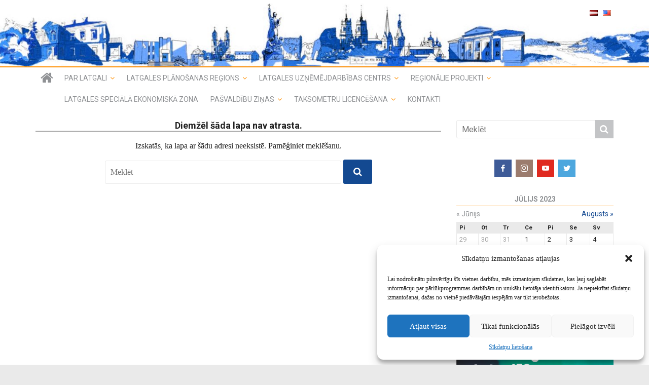

--- FILE ---
content_type: text/html; charset=UTF-8
request_url: https://lpr.gov.lv/events/kategorija/pasvaldibas/livanu_novads/2023-07/
body_size: 15378
content:
<!DOCTYPE html><html lang=lv prefix="og: http://ogp.me/ns# fb: http://ogp.me/ns/fb#"><head><meta charset="UTF-8"><meta name="viewport" content="width=device-width, initial-scale=1"><link rel=profile href=http://gmpg.org/xfn/11><link rel=pingback href=https://lpr.gov.lv/xmlrpc.php><title>Līvānu novads | Latgales plānošanas reģions</title><link rel=canonical href=https://lpr.gov.lv/events/kategorija/pasvaldibas/livanu_novads/2023-07/ > <script type=application/ld+json class=aioseo-schema>{"@context":"https:\/\/schema.org","@graph":[{"@type":"WebSite","@id":"https:\/\/lpr.gov.lv\/#website","url":"https:\/\/lpr.gov.lv\/","name":"Latgales pl\u0101no\u0161anas re\u0123ions","publisher":{"@id":"https:\/\/lpr.gov.lv\/#organization"}},{"@type":"Organization","@id":"https:\/\/lpr.gov.lv\/#organization","name":"Latgales pl\u0101no\u0161anas re\u0123ions","url":"https:\/\/lpr.gov.lv\/"},{"@type":"BreadcrumbList","@id":"https:\/\/lpr.gov.lv\/events\/kategorija\/pasvaldibas\/livanu_novads\/2023-07\/#breadcrumblist","itemListElement":[{"@type":"ListItem","@id":"https:\/\/lpr.gov.lv\/#listItem","position":"1","item":{"@id":"https:\/\/lpr.gov.lv\/#item","name":"Home","url":"https:\/\/lpr.gov.lv\/"},"nextItem":"https:\/\/lpr.gov.lv\/events\/kategorija\/pasvaldibas\/#listItem"},{"@type":"ListItem","@id":"https:\/\/lpr.gov.lv\/events\/kategorija\/pasvaldibas\/#listItem","position":"2","item":{"@id":"https:\/\/lpr.gov.lv\/events\/kategorija\/pasvaldibas\/#item","name":"Pa\u0161vald\u012bbas","url":"https:\/\/lpr.gov.lv\/events\/kategorija\/pasvaldibas\/"},"nextItem":"https:\/\/lpr.gov.lv\/events\/kategorija\/pasvaldibas\/livanu_novads\/#listItem","previousItem":"https:\/\/lpr.gov.lv\/#listItem"},{"@type":"ListItem","@id":"https:\/\/lpr.gov.lv\/events\/kategorija\/pasvaldibas\/livanu_novads\/#listItem","position":"3","item":{"@id":"https:\/\/lpr.gov.lv\/events\/kategorija\/pasvaldibas\/livanu_novads\/#item","name":"L\u012bv\u0101nu novads","url":"https:\/\/lpr.gov.lv\/events\/kategorija\/pasvaldibas\/livanu_novads\/"},"previousItem":"https:\/\/lpr.gov.lv\/events\/kategorija\/pasvaldibas\/#listItem"}]},{"@type":"CollectionPage","@id":"https:\/\/lpr.gov.lv\/events\/kategorija\/pasvaldibas\/livanu_novads\/2023-07\/#collectionpage","url":"https:\/\/lpr.gov.lv\/events\/kategorija\/pasvaldibas\/livanu_novads\/2023-07\/","name":"L\u012bv\u0101nu novads | Latgales pl\u0101no\u0161anas re\u0123ions","inLanguage":"lv-LV","isPartOf":{"@id":"https:\/\/lpr.gov.lv\/#website"},"breadcrumb":{"@id":"https:\/\/lpr.gov.lv\/events\/kategorija\/pasvaldibas\/livanu_novads\/2023-07\/#breadcrumblist"}}]}</script> <link rel=dns-prefetch href=//fonts.googleapis.com><link rel=dns-prefetch href=//s.w.org><link rel=alternate type=application/rss+xml title="Latgales plānošanas reģions&raquo; Plūsma" href=https://lpr.gov.lv/lv/feed/ ><link rel=alternate type=application/rss+xml title="Komentāru plūsma" href=https://lpr.gov.lv/lv/comments/feed/ ><link rel=alternate type=text/calendar title="Latgales plānošanas reģions &raquo; iCal Feed" href="https://lpr.gov.lv/events/?ical=1"><link rel=alternate type=application/rss+xml title="Latgales plānošanas reģions &raquo; Notikumi plūsma" href=https://lpr.gov.lv/events/feed/ > <script>window._wpemojiSettings={"baseUrl":"https:\/\/s.w.org\/images\/core\/emoji\/12.0.0-1\/72x72\/","ext":".png","svgUrl":"https:\/\/s.w.org\/images\/core\/emoji\/12.0.0-1\/svg\/","svgExt":".svg","source":{"concatemoji":"https:\/\/lpr.gov.lv\/wp-includes\/js\/wp-emoji-release.min.js?ver=5.4.18"}};
/*! This file is auto-generated */
!function(e,a,t){var n,r,o,i=a.createElement("canvas"),p=i.getContext&&i.getContext("2d");function s(e,t){var a=String.fromCharCode;p.clearRect(0,0,i.width,i.height),p.fillText(a.apply(this,e),0,0);e=i.toDataURL();return p.clearRect(0,0,i.width,i.height),p.fillText(a.apply(this,t),0,0),e===i.toDataURL()}function c(e){var t=a.createElement("script");t.src=e,t.defer=t.type="text/javascript",a.getElementsByTagName("head")[0].appendChild(t)}for(o=Array("flag","emoji"),t.supports={everything:!0,everythingExceptFlag:!0},r=0;r<o.length;r++)t.supports[o[r]]=function(e){if(!p||!p.fillText)return!1;switch(p.textBaseline="top",p.font="600 32px Arial",e){case"flag":return s([127987,65039,8205,9895,65039],[127987,65039,8203,9895,65039])?!1:!s([55356,56826,55356,56819],[55356,56826,8203,55356,56819])&&!s([55356,57332,56128,56423,56128,56418,56128,56421,56128,56430,56128,56423,56128,56447],[55356,57332,8203,56128,56423,8203,56128,56418,8203,56128,56421,8203,56128,56430,8203,56128,56423,8203,56128,56447]);case"emoji":return!s([55357,56424,55356,57342,8205,55358,56605,8205,55357,56424,55356,57340],[55357,56424,55356,57342,8203,55358,56605,8203,55357,56424,55356,57340])}return!1}(o[r]),t.supports.everything=t.supports.everything&&t.supports[o[r]],"flag"!==o[r]&&(t.supports.everythingExceptFlag=t.supports.everythingExceptFlag&&t.supports[o[r]]);t.supports.everythingExceptFlag=t.supports.everythingExceptFlag&&!t.supports.flag,t.DOMReady=!1,t.readyCallback=function(){t.DOMReady=!0},t.supports.everything||(n=function(){t.readyCallback()},a.addEventListener?(a.addEventListener("DOMContentLoaded",n,!1),e.addEventListener("load",n,!1)):(e.attachEvent("onload",n),a.attachEvent("onreadystatechange",function(){"complete"===a.readyState&&t.readyCallback()})),(n=t.source||{}).concatemoji?c(n.concatemoji):n.wpemoji&&n.twemoji&&(c(n.twemoji),c(n.wpemoji)))}(window,document,window._wpemojiSettings);</script> <style>img.wp-smiley,img.emoji{display:inline !important;border:none !important;box-shadow:none !important;height:1em !important;width:1em !important;margin:0
.07em !important;vertical-align:-0.1em !important;background:none !important;padding:0
!important}</style><link rel=stylesheet id=tribe-accessibility-css-css  href='https://lpr.gov.lv/plg/the-events-calendar/common/src/resources/css/accessibility.min.css?ver=4.12.3' type=text/css media=all><link rel=stylesheet id=tribe-events-full-calendar-style-css  href='https://lpr.gov.lv/plg/the-events-calendar/src/resources/css/tribe-events-full.min.css?ver=5.1.2.1' type=text/css media=all><link rel=stylesheet id=tribe-events-custom-jquery-styles-css  href='https://lpr.gov.lv/plg/the-events-calendar/vendor/jquery/smoothness/jquery-ui-1.8.23.custom.css?ver=5.1.2.1' type=text/css media=all><link rel=stylesheet id=tribe-events-bootstrap-datepicker-css-css  href='https://lpr.gov.lv/plg/the-events-calendar/vendor/bootstrap-datepicker/css/bootstrap-datepicker.standalone.min.css?ver=5.1.2.1' type=text/css media=all><link rel=stylesheet id=tribe-events-calendar-style-css  href='https://lpr.gov.lv/plg/the-events-calendar/src/resources/css/tribe-events-theme.min.css?ver=5.1.2.1' type=text/css media=all><link rel=stylesheet id=tribe-events-calendar-full-mobile-style-css  href='https://lpr.gov.lv/plg/the-events-calendar/src/resources/css/tribe-events-full-mobile.min.css?ver=5.1.2.1' type=text/css media='only screen and (max-width: 768px)'><link rel=stylesheet id=tribe-events-calendar-mobile-style-css  href='https://lpr.gov.lv/plg/the-events-calendar/src/resources/css/tribe-events-theme-mobile.min.css?ver=5.1.2.1' type=text/css media='only screen and (max-width: 768px)'><link rel=stylesheet id=tribe-common-skeleton-style-css  href='https://lpr.gov.lv/plg/the-events-calendar/common/src/resources/css/common-skeleton.min.css?ver=4.12.3' type=text/css media=all><link rel=stylesheet id=tribe-tooltip-css  href='https://lpr.gov.lv/plg/the-events-calendar/common/src/resources/css/tooltip.min.css?ver=4.12.3' type=text/css media=all><link rel=stylesheet id=banner-list-block-css  href='https://lpr.gov.lv/plg/custom-banners/blocks/banner-list/style.css?ver=1574926648' type=text/css media=all><link rel=stylesheet id=rotating-banner-block-css  href='https://lpr.gov.lv/plg/custom-banners/blocks/rotating-banner/style.css?ver=1574926648' type=text/css media=all><link rel=stylesheet id=single-banner-block-css  href='https://lpr.gov.lv/plg/custom-banners/blocks/single-banner/style.css?ver=1574926648' type=text/css media=all><link rel=stylesheet id=wp-banners-css-css  href='https://lpr.gov.lv/plg/custom-banners/assets/css/wp-banners.css?ver=5.4.18' type=text/css media=all><link rel=stylesheet id=foobox-free-min-css  href='https://lpr.gov.lv/plg/foobox-image-lightbox/free/css/foobox.free.min.css?ver=2.7.17' type=text/css media=all><link rel=stylesheet id=social-icons-general-css  href='https://lpr.gov.lv/plg/social-icons/assets/css/social-icons.css?ver=1.7.3' type=text/css media=all><link rel=stylesheet id=cmplz-general-css  href='https://lpr.gov.lv/plg/complianz-gdpr/assets/css/cookieblocker.min.css?ver=6.2.4' type=text/css media=all><link rel=stylesheet id=jquery-swipebox-css  href='https://lpr.gov.lv/plg/foo-swipebox/swipebox/css/swipebox.min.css?ver=1.0.0' type=text/css media=all><link rel=stylesheet id=infogalore-folders-css  href='https://lpr.gov.lv/plg/infogalore-folders/css/frontend.min.css?ver=1.0' type=text/css media=all><link rel=stylesheet id=latgale-photoswipe-dist-css  href='https://lpr.gov.lv/plg/latgale-photoswipe/photoswipe-dist/photoswipe.css?ver=5.4.18' type=text/css media=all><link rel=stylesheet id=latgale-photoswipe-skin-css  href='https://lpr.gov.lv/plg/latgale-photoswipe/photoswipe-dist/default-skin/default-skin.css?ver=5.4.18' type=text/css media=all><link rel=stylesheet id=latgale-photoswipe-lightslider-css  href='https://lpr.gov.lv/plg/latgale-photoswipe/css/lightslider.css?ver=5.4.18' type=text/css media=all><link rel=stylesheet id=latgale-photoswipe-css  href='https://lpr.gov.lv/plg/latgale-photoswipe/css/latgale-photoswipe.css?ver=5.4.18' type=text/css media=all><link rel=stylesheet id=colormag_google_fonts-css  href='https://fonts.googleapis.com/css?family=Roboto%3A400%2C400i%2C700%2C900%2C900i&#038;subset=latin%2Ccyrillic%2Clatin-ext&#038;ver=5.4.18' type=text/css media=all><link rel=stylesheet id=colormag_style-css  href='https://lpr.gov.lv/wp-content/themes/colormag-latgale/style.min.css?ver=5.4.18' type=text/css media=all><link rel=stylesheet id=colormag-fontawesome-css  href='https://lpr.gov.lv/wp-content/themes/colormag-latgale/fontawesome/css/font-awesome.css?ver=4.2.1' type=text/css media=all> <script src='https://lpr.gov.lv/wp-includes/js/jquery/jquery.js?ver=1.12.4-wp'></script> <script src='https://lpr.gov.lv/wp-includes/js/jquery/jquery-migrate.min.js?ver=1.4.1'></script> <script src='https://lpr.gov.lv/plg/the-events-calendar/vendor/bootstrap-datepicker/js/bootstrap-datepicker.min.js?ver=5.1.2.1'></script> <script src='https://lpr.gov.lv/plg/the-events-calendar/vendor/jquery-resize/jquery.ba-resize.min.js?ver=5.1.2.1'></script> <script src='https://lpr.gov.lv/plg/the-events-calendar/vendor/jquery-placeholder/jquery.placeholder.min.js?ver=5.1.2.1'></script> <script src='https://lpr.gov.lv/plg/the-events-calendar/common/vendor/momentjs/moment.min.js?ver=4.12.3'></script> <script>var tribe_js_config={"permalink_settings":"\/%year%\/%postname%\/","events_post_type":"tribe_events","events_base":"https:\/\/lpr.gov.lv\/events\/","update_urls":{"shortcode":{"list":true,"month":true,"day":true}},"debug":""};</script> <script src='https://lpr.gov.lv/plg/the-events-calendar/src/resources/js/tribe-events.min.js?ver=5.1.2.1'></script> <script src='https://lpr.gov.lv/plg/the-events-calendar/vendor/php-date-formatter/js/php-date-formatter.min.js?ver=5.1.2.1'></script> <script>var tribe_dynamic_help_text={"date_with_year":"j. F, Y","date_no_year":"j. F","datepicker_format":"Y-m-d","datepicker_format_index":"0","days":["sv\u0113tdien","pirmdien","otrdien","tre\u0161dien","ceturtdien","piektdien","sestdien"],"daysShort":["Sve","Pir","Otr","Tre","Cet","Pie","Ses"],"months":["janv\u0101ris","febru\u0101ris","marts","apr\u012blis","maijs","j\u016bnijs","j\u016blijs","augusts","septembris","oktobris","novembris","decembris"],"monthsShort":["Jan","Feb","Mar","Apr","maijs","Jun","Jul","Aug","Sep","Oct","Nov","Dec"],"msgs":"[\"This event is from %%starttime%% to %%endtime%% on %%startdatewithyear%%.\",\"This event is at %%starttime%% on %%startdatewithyear%%.\",\"This event is all day on %%startdatewithyear%%.\",\"This event starts at %%starttime%% on %%startdatenoyear%% and ends at %%endtime%% on %%enddatewithyear%%\",\"This event starts at %%starttime%% on %%startdatenoyear%% and ends on %%enddatewithyear%%\",\"This event is all day starting on %%startdatenoyear%% and ending on %%enddatewithyear%%.\"]"};</script> <script src='https://lpr.gov.lv/plg/the-events-calendar/src/resources/js/events-dynamic.min.js?ver=5.1.2.1'></script> <script src='https://lpr.gov.lv/plg/the-events-calendar/src/resources/js/tribe-events-bar.min.js?ver=5.1.2.1'></script> <script src='https://lpr.gov.lv/plg/foo-swipebox/swipebox/js/jquery.swipebox.min.js?ver=1.0.0'></script> <script>var INFOGALORE_FOLDERS={"ajaxurl":"https:\/\/lpr.gov.lv\/wp-admin\/admin-ajax.php","security":"3ae243a167"};</script> <script src='https://lpr.gov.lv/plg/infogalore-folders/js/frontend.min.js?ver=1.0'></script> <script src='https://lpr.gov.lv/plg/latgale-photoswipe/photoswipe-dist/photoswipe.js?ver=5.4.18'></script> <script src='https://lpr.gov.lv/plg/latgale-photoswipe/js/latgale-photoswipe.js?ver=5.4.18'></script> <script src='https://lpr.gov.lv/plg/latgale-photoswipe/js/lightslider.js?ver=5.4.18'></script> <script src='https://lpr.gov.lv/plg/latgale-photoswipe/photoswipe-dist/photoswipe-ui-default.js?ver=5.4.18'></script> <script>var latgale={"ajaxurl":"https:\/\/lpr.gov.lv\/wp-admin\/admin-ajax.php"};</script> <script src='https://lpr.gov.lv/wp-content/themes/colormag-latgale/js/colormag-custom.js?ver=5.4.18'></script> <script>var FOOBOX=window.FOOBOX={ready:true,disableOthers:false,o:{wordpress:{enabled:true},countMessage:'image %index of %total',excludes:'.fbx-link,.nofoobox,.nolightbox,a[href*="pinterest.com/pin/create/button/"]',affiliate:{enabled:false}},selectors:[".foogallery-container.foogallery-lightbox-foobox",".foogallery-container.foogallery-lightbox-foobox-free",".gallery",".wp-block-gallery",".wp-caption",".wp-block-image","a:has(img[class*=wp-image-])",".post a:has(img[class*=wp-image-])",".foobox"],pre:function($){},post:function($){},custom:function($){}};</script> <script src='https://lpr.gov.lv/plg/foobox-image-lightbox/free/js/foobox.free.min.js?ver=2.7.17'></script> <link rel=https://api.w.org/ href=https://lpr.gov.lv/wp-json/ ><link rel=EditURI type=application/rsd+xml title=RSD href=https://lpr.gov.lv/xmlrpc.php?rsd><link rel=wlwmanifest type=application/wlwmanifest+xml href=https://lpr.gov.lv/wp-includes/wlwmanifest.xml><meta name="generator" content="WordPress 5.4.18"><style media=screen></style><meta name="tec-api-version" content="v1"><meta name="tec-api-origin" content="https://lpr.gov.lv"><link rel=https://theeventscalendar.com/ href="https://lpr.gov.lv/wp-json/tribe/events/v1/events/?categories=livanu_novads"><style>.cmplz-hidden{display:none!important}</style><link rel="shortcut icon" href=http://lpr.gov.lv/wp-content/uploads/2017/lpr_gerbonis.png type=image/x-icon><meta name="robots" content="noindex,follow"><link rel=icon href=https://lpr.gov.lv/wp-content/uploads/2017/lpr_gerbonis-150x150.png sizes=32x32><link rel=icon href=https://lpr.gov.lv/wp-content/uploads/2017/lpr_gerbonis.png sizes=192x192><link rel=apple-touch-icon href=https://lpr.gov.lv/wp-content/uploads/2017/lpr_gerbonis.png><meta name="msapplication-TileImage" content="https://lpr.gov.lv/wp-content/uploads/2017/lpr_gerbonis.png"><meta property="og:site_name" content="Latgales plānošanas reģions"><meta property="og:title" content="Līvānu novads"><meta property="og:url" content="https://lpr.gov.lv/events/kategorija/pasvaldibas/livanu_novads/"><meta property="og:type" content="article"><meta property="og:description" content="Līvānu novads"><meta itemprop="name" content="Līvānu novads"><meta itemprop="headline" content="Līvānu novads"><meta itemprop="description" content="Līvānu novads"><meta name="twitter:title" content="Līvānu novads"><meta name="twitter:url" content="https://lpr.gov.lv/events/kategorija/pasvaldibas/livanu_novads/"><meta name="twitter:description" content="Līvānu novads"><meta name="twitter:card" content="summary_large_image"></head><body data-cmplz=1 class="archive post-type-archive post-type-archive-tribe_events tribe-no-js  wide events-gridview events-category events-category-livanu_novads events-archive tribe-events-style-full tribe-events-style-theme"><div id=page class="hfeed site"><header id=masthead class="site-header clearfix"><div id=header-text-nav-container class=clearfix><div class=inner-wrap><div id=header-text-nav-wrap class=clearfix><div id=header-left-section><div id=header-text class=screen-reader-text><h3 id="site-title"> <a href=https://lpr.gov.lv/lv/ title="Latgales plānošanas reģions" rel=home>Latgales plānošanas reģions</a></h3></div></div><div id=header-right-section><div id=header-right-sidebar class=clearfix><aside id=polylang-2 class="widget widget_polylang clearfix"><ul><li class="lang-item lang-item-2 lang-item-lv current-lang no-translation lang-item-first"><a lang=lv hreflang=lv href=https://lpr.gov.lv/lv/ ><img src=[data-uri] title="Latviešu valoda" alt="Latviešu valoda" width=16 height=11 style="width: 16px; height: 11px;"></a></li><li class="lang-item lang-item-5 lang-item-en no-translation"><a lang=en-US hreflang=en-US href=https://lpr.gov.lv/en/ ><img src=[data-uri] title=English alt=English width=16 height=11 style="width: 16px; height: 11px;"></a></li></ul></aside></div></div></div></div><a href=https://lpr.gov.lv/lv/ title="Latgales plānošanas reģions" rel=home><div class=header-image-wrap> <img src=https://lpr.gov.lv/wp-content/uploads/2017/cropped-bilde2.jpg class=header-image width=1500 height=154 alt="Latgales plānošanas reģions"></div> </a><nav id=site-navigation class="main-navigation clearfix" role=navigation><div class="inner-wrap clearfix"><div class=home-icon> <a href=https://lpr.gov.lv/lv/ title="Latgales plānošanas reģions"><i class="fa fa-home"></i></a></div><h4 class="menu-toggle"></h4><ul class="navbar-languages "><li class="lang-item lang-item-2 lang-item-lv current-lang no-translation lang-item-first"><a lang=lv hreflang=lv href=https://lpr.gov.lv/lv/ ><img src=[data-uri] title="Latviešu valoda" alt="Latviešu valoda" width=16 height=11 style="width: 16px; height: 11px;"></a></li><li class="lang-item lang-item-5 lang-item-en no-translation"><a lang=en-US hreflang=en-US href=https://lpr.gov.lv/en/ ><img src=[data-uri] title=English alt=English width=16 height=11 style="width: 16px; height: 11px;"></a></li></ul><div class=menu-primary-container><ul id=menu-augseja-izvelne-lv class=menu><li id=menu-item-31574 class="menu-item menu-item-type-post_type menu-item-object-page menu-item-has-children menu-item-31574"><a href=https://lpr.gov.lv/lv/about-n9q7/ >Par Latgali</a><ul class=sub-menu><li id=menu-item-11407 class=menu-item-11407><a href=https://lpr.gov.lv/lv/about-n9q7/summary/ >Vispārīgā informācija</a></li><li id=menu-item-11506 class=menu-item-11506><a href=https://lpr.gov.lv/lv/about-n9q7/locgov-v2n1/ >Pašvaldības</a></li><li id=menu-item-11511 class=menu-item-11511><a href=https://lpr.gov.lv/lv/about-n9q7/dokumenti/ >Attīstības plānošanas dokumenti</a></li></ul></li><li id=menu-item-31575 class="menu-item menu-item-type-post_type menu-item-object-page menu-item-has-children menu-item-has-children menu-item-31575"><a href=https://lpr.gov.lv/lv/padome-l2f3/ >Latgales plānošanas reģions</a><ul class=sub-menu><li id=menu-item-11411 class=menu-item-11411><a href=https://lpr.gov.lv/lv/padome-l2f3/info/ >Vispārīga informācija</a></li><li id=menu-item-11418 class=menu-item-11418><a href=https://lpr.gov.lv/lv/padome-l2f3/lprap/ >Padome</a></li><li id=menu-item-11419 class=menu-item-11419><a href=https://lpr.gov.lv/lv/padome-l2f3/nodalas/ >LPR nodaļas</a></li><li id=menu-item-11431 class=menu-item-11431><a href=https://lpr.gov.lv/lv/padome-l2f3/planosana/ >Plānošanas dokumenti</a></li><li id=menu-item-11432 class=menu-item-11432><a href=https://lpr.gov.lv/lv/padome-l2f3/apspriedes/ >Sabiedriskās apspriedes</a></li><li id=menu-item-11434 class=menu-item-11434><a href=https://lpr.gov.lv/lv/padome-l2f3/parskats/ >LPR publiskie pārskati, līgumi</a></li><li id=menu-item-11435 class=menu-item-11435><a href=https://lpr.gov.lv/lv/padome-l2f3/lpr_atziniba/ >LPR atzinības un pateicības raksti</a></li><li id=menu-item-11449 class=menu-item-11449><a href=https://lpr.gov.lv/lv/padome-l2f3/iepirkumi/ >LPR publiskie iepirkumi</a></li><li id=menu-item-11457 class=menu-item-11457><a href=https://lpr.gov.lv/lv/padome-l2f3/budzets/ >LPR budžets</a></li><li id=menu-item-11460 class=menu-item-11460><a href=https://lpr.gov.lv/lv/padome-l2f3/gerbonis/ >Ģerbonis</a></li><li id=menu-item-65220 class=menu-item-65220><a href=https://lpr.gov.lv/lv/padome-l2f3/personas-datu-apstrade-latgales-planosanas-regiona/ >Personas datu apstrāde Latgales plānošanas reģionā</a></li><li id=menu-item-70793 class=menu-item-70793><a href=https://lpr.gov.lv/lv/padome-l2f3/sikdatnu-lietosana/ >Sīkdatņu lietošana</a></li><li id=menu-item-45561 class=menu-item-45561><a href=https://lpr.gov.lv/lv/padome-l2f3/vakances/ >Vakances</a></li><li id=menu-item-31592 class="menu-item menu-item-type-post_type menu-item-object-page menu-item-31592"><a href=https://lpr.gov.lv/lv/partneri/ >Sadarbības partneri</a></li></ul></li><li id=menu-item-31576 class="menu-item menu-item-type-post_type menu-item-object-page menu-item-has-children menu-item-has-children menu-item-31576"><a href=https://lpr.gov.lv/lv/luc/ >Latgales uzņēmējdarbības centrs</a><ul class=sub-menu><li id=menu-item-45752 class=menu-item-45752><a href=https://lpr.gov.lv/lv/luc/remigracija/ >Remigrācija</a></li><li id=menu-item-11539 class=menu-item-11539><a href=https://lpr.gov.lv/lv/luc/zinas/ >Ziņas</a></li><li id=menu-item-93516 class=menu-item-93516><a href=https://lpr.gov.lv/lv/luc/latgales-regiona-uznemeju-gada-balva/ >Latgales reģiona uzņēmēju gada balva</a></li><li id=menu-item-120418 class=menu-item-120418><a href=https://lpr.gov.lv/lv/luc/pasvaldibu-atbalsts-uznemejiem-2025-gada/ >Pašvaldību atbalsts uzņēmējiem 2025. gadā</a></li><li id=menu-item-92150 class=menu-item-92150><a href=https://lpr.gov.lv/lv/luc/statistika/ >Aktuālā statistika</a></li><li id=menu-item-11540 class=menu-item-11540><a href=https://lpr.gov.lv/lv/luc/materiali/ >Materiāli uzņēmējiem</a></li><li id=menu-item-11548 class=menu-item-11548><a href=https://lpr.gov.lv/lv/luc/atbalsta_institucijas/ >Atbalsta institūcijas</a></li><li id=menu-item-112350 class="menu-item menu-item-type-custom menu-item-object-custom menu-item-112350"><a href=https://sua.lv/kas-ir-sociala-uznemejdarbiba/ >Sociālā uzņēmējdarbība</a></li><li id=menu-item-55391 class="menu-item menu-item-type-custom menu-item-object-custom menu-item-55391"><a href=http://invest.latgale.lv/lv>invest.latgale.lv</a></li></ul></li><li id=menu-item-31577 class="menu-item menu-item-type-post_type menu-item-object-page menu-item-has-children menu-item-31577"><a href=https://lpr.gov.lv/lv/regionalie_projekti/ >Reģionālie projekti</a><ul class=sub-menu><li id=menu-item-121617 class=menu-item-121617><a href=https://lpr.gov.lv/lv/regionalie_projekti/digitalais-turisms-amatnieciba-akronims-d-tour/ >Digitālais tūrisms amatniecībā (akronīms D-Tour)</a></li><li id=menu-item-127518 class=menu-item-127518><a href=https://lpr.gov.lv/lv/regionalie_projekti/bisteps/ >BISTEPS</a></li><li id=menu-item-126497 class=menu-item-126497><a href=https://lpr.gov.lv/lv/regionalie_projekti/matomi/ >MATOMI</a></li><li id=menu-item-116585 class=menu-item-116585><a href=https://lpr.gov.lv/lv/regionalie_projekti/pasvaldibu-kapacitates-stiprinasana-to-darbibas-efektivitates-un-kvalitates-uzlabosanai/ >Pašvaldību kapacitātes stiprināšana to darbības efektivitātes un kvalitātes uzlabošanai</a></li><li id=menu-item-123003 class=menu-item-123003><a href=https://lpr.gov.lv/lv/regionalie_projekti/klimats/ >KLIMATS</a></li><li id=menu-item-125915 class=menu-item-125915><a href=https://lpr.gov.lv/lv/regionalie_projekti/schoolfood-wastesolutions/ >SchoolFood WasteSolutions</a></li><li id=menu-item-122798 class=menu-item-122798><a href=https://lpr.gov.lv/lv/regionalie_projekti/kudra/ >KŪDRA</a></li><li id=menu-item-127420 class=menu-item-127420><a href=https://lpr.gov.lv/lv/regionalie_projekti/stay-safe/ >Stay Safe</a></li><li id=menu-item-127470 class=menu-item-127470><a href=https://lpr.gov.lv/lv/regionalie_projekti/atbalsta-programma-lauku-uznemumu-attistibas-veicinasanai/ >Rural-UP</a></li><li id=menu-item-120323 class=menu-item-120323><a href=https://lpr.gov.lv/lv/regionalie_projekti/life-osmo-baltic/ >LIFE OSMO BALTIC</a></li><li id=menu-item-110159 class=menu-item-110159><a href=https://lpr.gov.lv/lv/regionalie_projekti/projekts-development-of-ai-ict-for-manufacturing-edih-in-latvia/ >Projekts “Development of AI – ICT for Manufacturing EDIH in Latvia”</a></li><li id=menu-item-108872 class=menu-item-108872><a href=https://lpr.gov.lv/lv/regionalie_projekti/bsr-food-coalition/ >BSR Food Coalition</a></li><li id=menu-item-113962 class=menu-item-113962><a href=https://lpr.gov.lv/lv/regionalie_projekti/crafts-2-0/ >Crafts 2.0</a></li><li id=menu-item-113941 class=menu-item-113941><a href=https://lpr.gov.lv/lv/regionalie_projekti/pure-water-ii/ >Pure water II</a></li><li id=menu-item-114439 class=menu-item-114439><a href=https://lpr.gov.lv/lv/regionalie_projekti/smepro-reg/ >SMEPRO REG</a></li><li id=menu-item-84708 class=menu-item-84708><a href=https://lpr.gov.lv/lv/regionalie_projekti/uap-latgale/ >UAP Latgale</a></li><li id=menu-item-75952 class=menu-item-75952><a href=https://lpr.gov.lv/lv/regionalie_projekti/tour-de-crafts/ >Tour de Crafts</a></li><li id=menu-item-76275 class=menu-item-76275><a href=https://lpr.gov.lv/lv/regionalie_projekti/eez-fi-programma/ >EEZ FI programma</a></li><li id=menu-item-66904 class=menu-item-66904><a href=https://lpr.gov.lv/lv/regionalie_projekti/crafts/ >Crafts</a></li><li id=menu-item-66686 class=menu-item-66686><a href=https://lpr.gov.lv/lv/regionalie_projekti/pure-water/ >Pure water</a></li><li id=menu-item-83030 class=menu-item-83030><a href=https://lpr.gov.lv/lv/regionalie_projekti/bus-business-development-opportunities-on-external-eu-borders/ >BUS – Business Development Opportunities on External EU Borders</a></li><li id=menu-item-50339 class=menu-item-50339><a href=https://lpr.gov.lv/lv/regionalie_projekti/risk-free/ >Risk-free</a></li><li id=menu-item-41313 class=menu-item-41313><a href=https://lpr.gov.lv/lv/regionalie_projekti/open-leadership/ >Open leadership</a></li><li id=menu-item-12059 class=menu-item-12059><a href=https://lpr.gov.lv/lv/regionalie_projekti/di/ >Deinstitucionalizācija Latgalē</a></li><li id=menu-item-11802 class=menu-item-11802><a href=https://lpr.gov.lv/lv/regionalie_projekti/willinvest/ >WILLINVEST</a></li><li id=menu-item-11713 class=menu-item-11713><a href=https://lpr.gov.lv/lv/regionalie_projekti/ter_att/ >Latvijas plānošanas reģionu un vietējo pašvaldību teritoriālās attīstības plānošanas kapacitātes palielināšana un attīstības plānošanas dokumentu izstrādāšana</a></li><li id=menu-item-11765 class=menu-item-11765><a href=https://lpr.gov.lv/lv/regionalie_projekti/reg_pol/ >Reģionālās politikas aktivitāšu īstenošana Latvijā un reģionālās attīstības pasākumu izstrāde</a></li><li id=menu-item-11719 class=menu-item-11719><a href=https://lpr.gov.lv/lv/regionalie_projekti/museum_gateway/ >„Museum Gateway” (Nr. LLB-2-208)</a></li><li id=menu-item-11808 class=menu-item-11808><a href=https://lpr.gov.lv/lv/regionalie_projekti/ciemi/ >Tematiskie ciemi</a></li><li id=menu-item-11957 class=menu-item-11957><a href=https://lpr.gov.lv/lv/regionalie_projekti/bella_dvina_2/ >BELLA DVINA 2</a></li><li id=menu-item-11694 class=menu-item-11694><a href=https://lpr.gov.lv/lv/regionalie_projekti/build_up_skills/ >Build up Skills &#8211; Latvija (EEBR-LV)</a></li><li id=menu-item-11913 class=menu-item-11913><a href=https://lpr.gov.lv/lv/regionalie_projekti/tour/ >TOUR</a></li><li id=menu-item-12027 class=menu-item-12027><a href=https://lpr.gov.lv/lv/regionalie_projekti/region_invest/ >Region Invest</a></li><li id=menu-item-11799 class=menu-item-11799><a href=https://lpr.gov.lv/lv/regionalie_projekti/esf_pr4/ >Speciālistu piesaiste Latgales plānošanas reģionam</a></li><li id=menu-item-11903 class=menu-item-11903><a href=https://lpr.gov.lv/lv/regionalie_projekti/trans_port/ >Trans-port</a></li><li id=menu-item-11736 class=menu-item-11736><a href=https://lpr.gov.lv/lv/regionalie_projekti/esf_pr3/ >Publisko pakalpojumu kvalitātes uzlabošana Latgales plānošanas reģionā</a></li><li id=menu-item-11708 class=menu-item-11708><a href=https://lpr.gov.lv/lv/regionalie_projekti/esf_pr2/ >Latgales plānošanas reģiona Rēzeknes Sociālās aprūpes pārvaldes kvalitātes vadības sistēmas izstrāde un ieviešana atbilstoši ISO 9001:2008 standartam</a></li><li id=menu-item-11792 class=menu-item-11792><a href=https://lpr.gov.lv/lv/regionalie_projekti/esf_pr1/ >Sociālo pakalpojumu sistēmas attīstība Latgales plānošanas reģionā</a></li><li id=menu-item-11701 class=menu-item-11701><a href=https://lpr.gov.lv/lv/regionalie_projekti/trondelag/ >Pieredzes apmaiņas brauciens uz Trondelāgu</a></li><li id=menu-item-11856 class=menu-item-11856><a href=https://lpr.gov.lv/lv/regionalie_projekti/village/ >VILLAGE HERITAGE</a></li><li id=menu-item-11695 class=menu-item-11695><a href=https://lpr.gov.lv/lv/regionalie_projekti/enterplan/ >ENTERPLAN</a></li><li id=menu-item-11685 class=menu-item-11685><a href=https://lpr.gov.lv/lv/regionalie_projekti/belladvina/ >Bella-Dvina SV-159</a></li><li id=menu-item-12001 class=menu-item-12001><a href=https://lpr.gov.lv/lv/regionalie_projekti/waterjoy/ >WATER JOY LLI &#8211; 050</a></li><li id=menu-item-11745 class=menu-item-11745><a href=https://lpr.gov.lv/lv/regionalie_projekti/jscn/ >Radošo industriju attīstība Latvijas-Lietuvas pierobežas reģionos</a></li></ul></li><li id=menu-item-55392 class="menu-item menu-item-type-custom menu-item-object-custom menu-item-55392"><a href=http://invest.latgale.lv/lv>Latgales speciālā ekonomiskā zona</a></li><li id=menu-item-44548 class="menu-item menu-item-type-post_type menu-item-object-page menu-item-has-children menu-item-has-children menu-item-44548"><a href=https://lpr.gov.lv/lv/pasvaldibu-zinas/ >Pašvaldību ziņas</a><ul class=sub-menu><li id=menu-item-50242 class="menu-item menu-item-type-taxonomy menu-item-object-category menu-item-50242"><a href=https://lpr.gov.lv/lv/zinas/novadi/daugavpils_pilseta/ >Daugavpils</a></li><li id=menu-item-50243 class="menu-item menu-item-type-taxonomy menu-item-object-category menu-item-50243"><a href=https://lpr.gov.lv/lv/zinas/novadi/rezeknes_pilseta/ >Rēzekne</a></li><li id=menu-item-85245 class="menu-item menu-item-type-taxonomy menu-item-object-category menu-item-85245"><a href=https://lpr.gov.lv/lv/zinas/novadi/augsdaugavas_novads/ >Augšdaugavas novads</a></li><li id=menu-item-50246 class="menu-item menu-item-type-taxonomy menu-item-object-category menu-item-50246"><a href=https://lpr.gov.lv/lv/zinas/novadi/balvu_novads/ >Balvu novads</a></li><li id=menu-item-50252 class="menu-item menu-item-type-taxonomy menu-item-object-category menu-item-50252"><a href=https://lpr.gov.lv/lv/zinas/novadi/kraslavas_novads/ >Krāslavas novads</a></li><li id=menu-item-50253 class="menu-item menu-item-type-taxonomy menu-item-object-category menu-item-50253"><a href=https://lpr.gov.lv/lv/zinas/novadi/livanu_novads/ >Līvānu novads</a></li><li id=menu-item-50254 class="menu-item menu-item-type-taxonomy menu-item-object-category menu-item-50254"><a href=https://lpr.gov.lv/lv/zinas/novadi/ludzas_novads/ >Ludzas novads</a></li><li id=menu-item-50255 class="menu-item menu-item-type-taxonomy menu-item-object-category menu-item-50255"><a href=https://lpr.gov.lv/lv/zinas/novadi/preilu_novads/ >Preiļu novads</a></li><li id=menu-item-50256 class="menu-item menu-item-type-taxonomy menu-item-object-category menu-item-50256"><a href=https://lpr.gov.lv/lv/zinas/novadi/rezeknes_novads/ >Rēzeknes novads</a></li></ul></li><li id=menu-item-46718 class="menu-item menu-item-type-post_type menu-item-object-page menu-item-has-children menu-item-46718"><a href=https://lpr.gov.lv/lv/taksometru-licencesana/ >Taksometru licencēšana</a><ul class=sub-menu><li id=menu-item-46584 class=menu-item-46584><a href=https://lpr.gov.lv/lv/taksometru-licencesana/normativie-akti/ >Normatīvie akti</a></li><li id=menu-item-46587 class=menu-item-46587><a href=https://lpr.gov.lv/lv/taksometru-licencesana/iesniegumu-veidlapas/ >Iesniegumu veidlapas</a></li><li id=menu-item-46590 class=menu-item-46590><a href=https://lpr.gov.lv/lv/taksometru-licencesana/specialo-atlauju-licencu-registrs/ >Speciālo atļauju (licenču) reģistrs</a></li></ul></li><li id=menu-item-31595 class="menu-item menu-item-type-post_type menu-item-object-page menu-item-31595"><a href=https://lpr.gov.lv/lv/kontakti/ >Kontakti</a></li></ul></div></div></nav></div></header><div id=main class=clearfix><div class="inner-wrap clearfix"><div id=primary><div id=content class=clearfix><section class="error-404 not-found"><div class=page-content><header class=page-header><h1 class="page-title">Diemžēl šāda lapa nav atrasta.</h1></header><p>Izskatās, ka lapa ar šādu adresi neeksistē. Pamēģiniet meklēšanu.</p><form action=https://lpr.gov.lv/lv/ class="search-form searchform clearfix" method=get><div class=search-wrap> <input type=text placeholder=Meklēt class="s field" name=s> <button class=search-icon type=submit></button></div></form></div></section></div></div><div id=secondary><aside id=search-2 class="widget widget_search clearfix"><form action=https://lpr.gov.lv/lv/ class="search-form searchform clearfix" method=get><div class=search-wrap> <input type=text placeholder=Meklēt class="s field" name=s> <button class=search-icon type=submit></button></div></form></aside><aside id=themegrill_social_icons-2 class="widget social-icons widget_social_icons clearfix"><ul class="social-icons-lists icons-background-square"><li class=social-icons-list-item> <a href=https://www.facebook.com/latgales.regions target=_blank  class=social-icon> <span class="socicon socicon-facebook" style="padding: 10px; font-size: 14px; background-color: #3e5b98"></span></a></li><li class=social-icons-list-item> <a href=https://www.instagram.com/latgalesplanosanasregions/ target=_blank  class=social-icon> <span class="socicon socicon-instagram" style="padding: 10px; font-size: 14px; background-color: #9c7c6e"></span></a></li><li class=social-icons-list-item> <a href=http://www.youtube.com/user/LatgalesRegions target=_blank  class=social-icon> <span class="socicon socicon-youtube" style="padding: 10px; font-size: 14px; background-color: #e02a20"></span></a></li><li class=social-icons-list-item> <a href=https://twitter.com/LatgalesRegions target=_blank  class=social-icon> <span class="socicon socicon-twitter" style="padding: 10px; font-size: 14px; background-color: #4da7de"></span></a></li></ul></aside><aside class="widget latgale-events-calendar-widget"><div id=latgale-events-content class=tribe-events-month><div id=latgale-events-header><h4 class="latgale-month-title">Jūlijs 2023</h4><ul class=latgale-events-sub-nav><div class=ajax-loader style=display:none;></div><li class="latgale-events-nav latgale-events-nav-previous" aria-label="previous month link"> <a data-month=2023-06 href=https://lpr.gov.lv/events/kategorija/pasvaldibas/livanu_novads/2023-06/ rel=prev><span>&laquo;</span> jūnijs </a></li><li class="latgale-events-nav latgale-events-nav-next" aria-label="next month link"> <a data-month=2023-08 href=https://lpr.gov.lv/events/kategorija/pasvaldibas/livanu_novads/2023-08/ rel=next>augusts <span>&raquo;</span></a></li></ul></div><table class=latgale-events-calendar><thead><tr><th>Pi</th><th>Ot</th><th>Tr</th><th>Ce</th><th>Pi</th><th>Se</th><th>Sv</th></tr></thead><tbody><tr><td class="tribe-events-othermonth tribe-events-past mobile-trigger tribe-event-day-29" data-day=2025-12-29 ><div id=tribe-events-daynum-29-0>29</div></td><td class="tribe-events-othermonth tribe-events-past mobile-trigger tribe-event-day-30" data-day=2025-12-30 ><div id=tribe-events-daynum-30-0>30</div></td><td class="tribe-events-othermonth tribe-events-past mobile-trigger tribe-event-day-31" data-day=2025-12-31 ><div id=tribe-events-daynum-31-0>31</div></td><td class="tribe-events-thismonth tribe-events-past mobile-trigger tribe-event-day-01" data-day=2026-01-01 ><div id=tribe-events-daynum-1-0>1</div></td><td class="tribe-events-thismonth tribe-events-past mobile-trigger tribe-event-day-02 tribe-events-right" data-day=2026-01-02 ><div id=tribe-events-daynum-2-0>2</div></td><td class="tribe-events-thismonth tribe-events-past mobile-trigger tribe-event-day-03 tribe-events-right" data-day=2026-01-03 ><div id=tribe-events-daynum-3-0>3</div></td><td class="tribe-events-thismonth tribe-events-past mobile-trigger tribe-event-day-04 tribe-events-right" data-day=2026-01-04 ><div id=tribe-events-daynum-4-0>4</div></td></tr><tr><td class="tribe-events-thismonth tribe-events-past mobile-trigger tribe-event-day-05" data-day=2026-01-05 ><div id=tribe-events-daynum-5-0>5</div></td><td class="tribe-events-thismonth tribe-events-past mobile-trigger tribe-event-day-06" data-day=2026-01-06 ><div id=tribe-events-daynum-6-0>6</div></td><td class="tribe-events-thismonth tribe-events-past mobile-trigger tribe-event-day-07" data-day=2026-01-07 ><div id=tribe-events-daynum-7-0>7</div></td><td class="tribe-events-thismonth tribe-events-past mobile-trigger tribe-event-day-08" data-day=2026-01-08 ><div id=tribe-events-daynum-8-0>8</div></td><td class="tribe-events-thismonth tribe-events-past mobile-trigger tribe-event-day-09 tribe-events-right" data-day=2026-01-09 ><div id=tribe-events-daynum-9-0>9</div></td><td class="tribe-events-thismonth tribe-events-past mobile-trigger tribe-event-day-10 tribe-events-right" data-day=2026-01-10 ><div id=tribe-events-daynum-10-0>10</div></td><td class="tribe-events-thismonth tribe-events-past mobile-trigger tribe-event-day-11 tribe-events-right" data-day=2026-01-11 ><div id=tribe-events-daynum-11-0>11</div></td></tr><tr><td class="tribe-events-thismonth tribe-events-past tribe-events-has-events mobile-trigger tribe-event-day-12" data-day=2026-01-12 ><div id=tribe-events-daynum-12-0><a href=https://lpr.gov.lv/events/kategorija/pasvaldibas/livanu_novads/2026-01-12/ >12</a></div></td><td class="tribe-events-thismonth tribe-events-past tribe-events-has-events mobile-trigger tribe-event-day-13" data-day=2026-01-13 ><div id=tribe-events-daynum-13-0><a href=https://lpr.gov.lv/events/kategorija/pasvaldibas/livanu_novads/2026-01-13/ >13</a></div></td><td class="tribe-events-thismonth tribe-events-past tribe-events-has-events mobile-trigger tribe-event-day-14" data-day=2026-01-14 ><div id=tribe-events-daynum-14-0><a href=https://lpr.gov.lv/events/kategorija/pasvaldibas/livanu_novads/2026-01-14/ >14</a></div></td><td class="tribe-events-thismonth tribe-events-past tribe-events-has-events mobile-trigger tribe-event-day-15" data-day=2026-01-15 ><div id=tribe-events-daynum-15-0><a href=https://lpr.gov.lv/events/kategorija/pasvaldibas/livanu_novads/2026-01-15/ >15</a></div></td><td class="tribe-events-thismonth tribe-events-past tribe-events-has-events mobile-trigger tribe-event-day-16 tribe-events-right" data-day=2026-01-16 ><div id=tribe-events-daynum-16-0><a href=https://lpr.gov.lv/events/kategorija/pasvaldibas/livanu_novads/2026-01-16/ >16</a></div></td><td class="tribe-events-thismonth tribe-events-past mobile-trigger tribe-event-day-17 tribe-events-right" data-day=2026-01-17 ><div id=tribe-events-daynum-17-0>17</div></td><td class="tribe-events-thismonth tribe-events-present mobile-trigger tribe-event-day-18 tribe-events-right" data-day=2026-01-18 ><div id=tribe-events-daynum-18-0>18</div></td></tr><tr><td class="tribe-events-thismonth tribe-events-future mobile-trigger tribe-event-day-19" data-day=2026-01-19 ><div id=tribe-events-daynum-19-0>19</div></td><td class="tribe-events-thismonth tribe-events-future mobile-trigger tribe-event-day-20" data-day=2026-01-20 ><div id=tribe-events-daynum-20-0>20</div></td><td class="tribe-events-thismonth tribe-events-future mobile-trigger tribe-event-day-21" data-day=2026-01-21 ><div id=tribe-events-daynum-21-0>21</div></td><td class="tribe-events-thismonth tribe-events-future mobile-trigger tribe-event-day-22" data-day=2026-01-22 ><div id=tribe-events-daynum-22-0>22</div></td><td class="tribe-events-thismonth tribe-events-future mobile-trigger tribe-event-day-23 tribe-events-right" data-day=2026-01-23 ><div id=tribe-events-daynum-23-0>23</div></td><td class="tribe-events-thismonth tribe-events-future mobile-trigger tribe-event-day-24 tribe-events-right" data-day=2026-01-24 ><div id=tribe-events-daynum-24-0>24</div></td><td class="tribe-events-thismonth tribe-events-future mobile-trigger tribe-event-day-25 tribe-events-right" data-day=2026-01-25 ><div id=tribe-events-daynum-25-0>25</div></td></tr><tr><td class="tribe-events-thismonth tribe-events-future mobile-trigger tribe-event-day-26" data-day=2026-01-26 ><div id=tribe-events-daynum-26-0>26</div></td><td class="tribe-events-thismonth tribe-events-future mobile-trigger tribe-event-day-27" data-day=2026-01-27 ><div id=tribe-events-daynum-27-0>27</div></td><td class="tribe-events-thismonth tribe-events-future mobile-trigger tribe-event-day-28" data-day=2026-01-28 ><div id=tribe-events-daynum-28-0>28</div></td><td class="tribe-events-thismonth tribe-events-future mobile-trigger tribe-event-day-29" data-day=2026-01-29 ><div id=tribe-events-daynum-29-1>29</div></td><td class="tribe-events-thismonth tribe-events-future mobile-trigger tribe-event-day-30 tribe-events-right" data-day=2026-01-30 ><div id=tribe-events-daynum-30-1>30</div></td><td class="tribe-events-thismonth tribe-events-future mobile-trigger tribe-event-day-31 tribe-events-right" data-day=2026-01-31 ><div id=tribe-events-daynum-31-1>31</div></td><td class="tribe-events-othermonth tribe-events-future mobile-trigger tribe-event-day-01 tribe-events-right" data-day=2026-02-01 ><div id=tribe-events-daynum-1-1>1</div></td></tr></tbody></table></div></aside><aside id=bannerlistwidget-3 class="widget bannerListWidget clearfix"><h3 class="widget-title"><span> </span></h3><div class=banner_wrapper style="width: 100%;"><div class="banner  banner-124856 bottom vert custom-banners-theme-default_style" style="width: 100%; height: auto;"><img width=2560 height=1676 src=https://lpr.gov.lv/wp-content/uploads/2025/remigracija/baneris-remigracija-scaled.jpg class="attachment-full size-full" alt srcset="https://lpr.gov.lv/wp-content/uploads/2025/remigracija/baneris-remigracija-scaled.jpg 2560w, https://lpr.gov.lv/wp-content/uploads/2025/remigracija/baneris-remigracija-300x196.jpg 300w, https://lpr.gov.lv/wp-content/uploads/2025/remigracija/baneris-remigracija-1024x670.jpg 1024w, https://lpr.gov.lv/wp-content/uploads/2025/remigracija/baneris-remigracija-768x503.jpg 768w, https://lpr.gov.lv/wp-content/uploads/2025/remigracija/baneris-remigracija-1536x1006.jpg 1536w, https://lpr.gov.lv/wp-content/uploads/2025/remigracija/baneris-remigracija-2048x1341.jpg 2048w" sizes="(max-width: 2560px) 100vw, 2560px"><a class=custom_banners_big_link  target=_blank  href=https://lpr.gov.lv/lv/luc/remigracija/remigracijas-koordinators/ ></a></div></div><div class=banner_wrapper style="width: 100%;"><div class="banner  banner-124858 bottom vert custom-banners-theme-default_style" style="width: 100%; height: auto;"><img width=1600 height=1337 src=https://lpr.gov.lv/wp-content/uploads/2025/gramata/WhatsApp-attēls-2025-03-06-plkst.-16.20.44_d3fc3977.jpg class="attachment-full size-full" alt srcset="https://lpr.gov.lv/wp-content/uploads/2025/gramata/WhatsApp-attēls-2025-03-06-plkst.-16.20.44_d3fc3977.jpg 1600w, https://lpr.gov.lv/wp-content/uploads/2025/gramata/WhatsApp-attēls-2025-03-06-plkst.-16.20.44_d3fc3977-300x251.jpg 300w, https://lpr.gov.lv/wp-content/uploads/2025/gramata/WhatsApp-attēls-2025-03-06-plkst.-16.20.44_d3fc3977-1024x856.jpg 1024w, https://lpr.gov.lv/wp-content/uploads/2025/gramata/WhatsApp-attēls-2025-03-06-plkst.-16.20.44_d3fc3977-768x642.jpg 768w, https://lpr.gov.lv/wp-content/uploads/2025/gramata/WhatsApp-attēls-2025-03-06-plkst.-16.20.44_d3fc3977-1536x1284.jpg 1536w" sizes="(max-width: 1600px) 100vw, 1600px"><a class=custom_banners_big_link  target=_blank  href=https://lpr.gov.lv/lv/regionalie_projekti/uap-latgale/interesu-izglitibas-programmu-es-uznemejs-apmacibas-un-rokasgramata-nodarbibu-vaditajiem/ ></a></div></div><div class=banner_wrapper style="width: 100%;"><div class="banner  banner-90314 bottom vert custom-banners-theme-default_style" style="width: 100%; height: auto;"><img width=251 height=151 src=https://lpr.gov.lv/wp-content/uploads/2021/automatisks-melnraksts/VARAMeParrakstiuzeadrese250x150pt-1.jpg class="attachment-full size-full" alt><a class=custom_banners_big_link  target=_blank  href="https://www.latvija.lv/lv/Eaddress/write?address=_DEFAULT@90002181025"></a></div></div><div class=banner_wrapper style="width: 100%;"><div class="banner  banner-99618 bottom vert custom-banners-theme-default_style" style="width: 100%; height: auto;"><img width=405 height=155 src=https://lpr.gov.lv/wp-content/uploads/2022/lpr-tiktok/@lpr.gov_.lv-3.png class="attachment-full size-full" alt srcset="https://lpr.gov.lv/wp-content/uploads/2022/lpr-tiktok/@lpr.gov_.lv-3.png 405w, https://lpr.gov.lv/wp-content/uploads/2022/lpr-tiktok/@lpr.gov_.lv-3-300x115.png 300w" sizes="(max-width: 405px) 100vw, 405px"><a class=custom_banners_big_link  target=_blank  href=https://www.tiktok.com/@lpr.gov.lv></a></div></div><div class=banner_wrapper style="width: 100%;"><div class="banner  banner-121732 bottom vert custom-banners-theme-default_style" style="width: 100%; height: auto;"><img width=553 height=91 src=https://lpr.gov.lv/wp-content/uploads/2024/latviesi-com/images.png class="attachment-full size-full" alt srcset="https://lpr.gov.lv/wp-content/uploads/2024/latviesi-com/images.png 553w, https://lpr.gov.lv/wp-content/uploads/2024/latviesi-com/images-300x49.png 300w" sizes="(max-width: 553px) 100vw, 553px"><a class=custom_banners_big_link  target=_blank  href=https://www.latviesi.com></a></div></div><div class=banner_wrapper style="width: 100%;"><div class="banner  banner-111725 bottom vert custom-banners-theme-default_style" style="width: 100%; height: auto;"><img width=405 height=155 src=https://lpr.gov.lv/wp-content/uploads/2023/automatisks-melnraksts/Latgale_SEZ_405x155.jpg class="attachment-full size-full" alt srcset="https://lpr.gov.lv/wp-content/uploads/2023/automatisks-melnraksts/Latgale_SEZ_405x155.jpg 405w, https://lpr.gov.lv/wp-content/uploads/2023/automatisks-melnraksts/Latgale_SEZ_405x155-300x115.jpg 300w" sizes="(max-width: 405px) 100vw, 405px"><a class=custom_banners_big_link  target=_blank  href=https://invest.latgale.lv/lv></a></div></div><div class=banner_wrapper style="width: 100%;"><div class="banner  banner-111381 bottom vert custom-banners-theme-default_style" style="width: 100%; height: auto;"><img width=2560 height=1814 src=https://lpr.gov.lv/wp-content/uploads/2023/krasojama-gramatina-berniem-izkraso-latgali/bilde-gramatina-baneris-scaled.jpg class="attachment-full size-full" alt srcset="https://lpr.gov.lv/wp-content/uploads/2023/krasojama-gramatina-berniem-izkraso-latgali/bilde-gramatina-baneris-scaled.jpg 2560w, https://lpr.gov.lv/wp-content/uploads/2023/krasojama-gramatina-berniem-izkraso-latgali/bilde-gramatina-baneris-300x213.jpg 300w, https://lpr.gov.lv/wp-content/uploads/2023/krasojama-gramatina-berniem-izkraso-latgali/bilde-gramatina-baneris-1024x725.jpg 1024w, https://lpr.gov.lv/wp-content/uploads/2023/krasojama-gramatina-berniem-izkraso-latgali/bilde-gramatina-baneris-768x544.jpg 768w, https://lpr.gov.lv/wp-content/uploads/2023/krasojama-gramatina-berniem-izkraso-latgali/bilde-gramatina-baneris-1536x1088.jpg 1536w, https://lpr.gov.lv/wp-content/uploads/2023/krasojama-gramatina-berniem-izkraso-latgali/bilde-gramatina-baneris-2048x1451.jpg 2048w" sizes="(max-width: 2560px) 100vw, 2560px"><a class=custom_banners_big_link  target=_blank  href=https://lpr.gov.lv/wp-content/uploads/2023/Kras-gr-LATGALE.pdf></a></div></div></aside></div></div></div><footer id=colophon class=clearfix><div class="footer-socket-wrapper clearfix"><div class=inner-wrap><div class=footer-socket-area><div class=footer-socket-right-section></div><div class=footer-socket-left-sectoin><div class=copyright>&copy; 2026 <a href=https://lpr.gov.lv/lv/ title="Latgales plānošanas reģions" ><span>Latgales plānošanas reģions</span></a>.<br>Izstrādātājs <a href=http://www.sia-info.lv target=_blank title="SIA Info" rel=designer><span>SIA Info</span></a>.</div></div></div></div></div></footer> <a href=#masthead id=scroll-up><i class="fa fa-chevron-up"></i></a></div> <script>(function(body){'use strict';body.className=body.className.replace(/\btribe-no-js\b/,'tribe-js');})(document.body);</script> <div id=cmplz-cookiebanner-container><div class="cmplz-cookiebanner cmplz-hidden banner-1 optin cmplz-bottom-right cmplz-categories-type-view-preferences" aria-modal=true data-nosnippet=true role=dialog aria-live=polite aria-labelledby=cmplz-header-1-optin aria-describedby=cmplz-message-1-optin><div class=cmplz-header><div class=cmplz-logo></div><div class=cmplz-title id=cmplz-header-1-optin>Sīkdatņu izmantošanas atļaujas</div><div class=cmplz-close tabindex=0 role=button aria-label=close-dialog> <svg aria-hidden=true focusable=false data-prefix=fas data-icon=times class="svg-inline--fa fa-times fa-w-11" role=img xmlns=http://www.w3.org/2000/svg viewBox="0 0 352 512"><path fill=currentColor d="M242.72 256l100.07-100.07c12.28-12.28 12.28-32.19 0-44.48l-22.24-22.24c-12.28-12.28-32.19-12.28-44.48 0L176 189.28 75.93 89.21c-12.28-12.28-32.19-12.28-44.48 0L9.21 111.45c-12.28 12.28-12.28 32.19 0 44.48L109.28 256 9.21 356.07c-12.28 12.28-12.28 32.19 0 44.48l22.24 22.24c12.28 12.28 32.2 12.28 44.48 0L176 322.72l100.07 100.07c12.28 12.28 32.2 12.28 44.48 0l22.24-22.24c12.28-12.28 12.28-32.19 0-44.48L242.72 256z"></path></svg></div></div><div class="cmplz-divider cmplz-divider-header"></div><div class=cmplz-body><div class=cmplz-message id=cmplz-message-1-optin>Lai nodrošinātu pilnvērtīgu šīs vietnes darbību, mēs izmantojam sīkdatnes, kas ļauj saglabāt informāciju par pārlūkprogrammas darbībām un unikālu lietotāja identifikatoru. Ja nepiekrītat sīkdatņu izmantošanai, dažas no vietnē piedāvātajām iespējām var tikt ierobežotas.</div><div class=cmplz-categories> <details class="cmplz-category cmplz-functional" > <summary> <span class=cmplz-category-header> <span class=cmplz-category-title>Funkcionāli nepieciešamas</span> <span class=cmplz-always-active> <span class=cmplz-banner-checkbox> <input type=checkbox id=cmplz-functional-optin data-category=cmplz_functional class="cmplz-consent-checkbox cmplz-functional" size=40 value=1> <label class=cmplz-label for=cmplz-functional-optin tabindex=0><span>Funkcionāli nepieciešamas</span></label> </span> Always active	</span> <span class="cmplz-icon cmplz-open"> <svg xmlns=http://www.w3.org/2000/svg viewBox="0 0 448 512"  height=18 ><path d="M224 416c-8.188 0-16.38-3.125-22.62-9.375l-192-192c-12.5-12.5-12.5-32.75 0-45.25s32.75-12.5 45.25 0L224 338.8l169.4-169.4c12.5-12.5 32.75-12.5 45.25 0s12.5 32.75 0 45.25l-192 192C240.4 412.9 232.2 416 224 416z"/></svg> </span> </span> </summary><div class=cmplz-description> <span class=cmplz-description-functional>Šīs sīkdatnes ir tehniski nepieciešamas, lai nodrošinātu vietnes pareizu darbību.</span></div> </details><details class="cmplz-category cmplz-preferences" > <summary> <span class=cmplz-category-header> <span class=cmplz-category-title>Preferences</span> <span class=cmplz-banner-checkbox> <input type=checkbox id=cmplz-preferences-optin data-category=cmplz_preferences class="cmplz-consent-checkbox cmplz-preferences" size=40 value=1> <label class=cmplz-label for=cmplz-preferences-optin tabindex=0><span>Preferences</span></label> </span> <span class="cmplz-icon cmplz-open"> <svg xmlns=http://www.w3.org/2000/svg viewBox="0 0 448 512"  height=18 ><path d="M224 416c-8.188 0-16.38-3.125-22.62-9.375l-192-192c-12.5-12.5-12.5-32.75 0-45.25s32.75-12.5 45.25 0L224 338.8l169.4-169.4c12.5-12.5 32.75-12.5 45.25 0s12.5 32.75 0 45.25l-192 192C240.4 412.9 232.2 416 224 416z"/></svg> </span> </span> </summary><div class=cmplz-description> <span class=cmplz-description-preferences>The technical storage or access is necessary for the legitimate purpose of storing preferences that are not requested by the subscriber or user.</span></div> </details><details class="cmplz-category cmplz-statistics" > <summary> <span class=cmplz-category-header> <span class=cmplz-category-title>Statistika</span> <span class=cmplz-banner-checkbox> <input type=checkbox id=cmplz-statistics-optin data-category=cmplz_statistics class="cmplz-consent-checkbox cmplz-statistics" size=40 value=1> <label class=cmplz-label for=cmplz-statistics-optin tabindex=0><span>Statistika</span></label> </span> <span class="cmplz-icon cmplz-open"> <svg xmlns=http://www.w3.org/2000/svg viewBox="0 0 448 512"  height=18 ><path d="M224 416c-8.188 0-16.38-3.125-22.62-9.375l-192-192c-12.5-12.5-12.5-32.75 0-45.25s32.75-12.5 45.25 0L224 338.8l169.4-169.4c12.5-12.5 32.75-12.5 45.25 0s12.5 32.75 0 45.25l-192 192C240.4 412.9 232.2 416 224 416z"/></svg> </span> </span> </summary><div class=cmplz-description> <span class=cmplz-description-statistics>The technical storage or access that is used exclusively for statistical purposes.</span> <span class=cmplz-description-statistics-anonymous>Nepieciešamas, lai vāktu anonimizētu statistiku par vietnes darbību. Šīs sīkdatnes neļauj identificēt konkrētus vietnes lietotājus.</span></div> </details> <details class="cmplz-category cmplz-marketing" > <summary> <span class=cmplz-category-header> <span class=cmplz-category-title>Mārketinga sīkdatnes</span> <span class=cmplz-banner-checkbox> <input type=checkbox id=cmplz-marketing-optin data-category=cmplz_marketing class="cmplz-consent-checkbox cmplz-marketing" size=40 value=1> <label class=cmplz-label for=cmplz-marketing-optin tabindex=0><span>Mārketinga sīkdatnes</span></label> </span> <span class="cmplz-icon cmplz-open"> <svg xmlns=http://www.w3.org/2000/svg viewBox="0 0 448 512"  height=18 ><path d="M224 416c-8.188 0-16.38-3.125-22.62-9.375l-192-192c-12.5-12.5-12.5-32.75 0-45.25s32.75-12.5 45.25 0L224 338.8l169.4-169.4c12.5-12.5 32.75-12.5 45.25 0s12.5 32.75 0 45.25l-192 192C240.4 412.9 232.2 416 224 416z"/></svg> </span> </span> </summary><div class=cmplz-description> <span class=cmplz-description-marketing>Šīs sīkdatnes ļauj veidot lietotāju profilus un sekot līdzi lietotāja apmeklētajām vietnēm, lai rādītu pielāgotas reklāmas.</span></div> </details></div></div><div class="cmplz-links cmplz-information"> <a class="cmplz-link cmplz-manage-options cookie-statement" href=# data-relative_url=#cmplz-manage-consent-container>Manage options</a> <a class="cmplz-link cmplz-manage-third-parties cookie-statement" href=# data-relative_url=#cmplz-cookies-overview>Manage services</a> <a class="cmplz-link cmplz-manage-vendors tcf cookie-statement" href=# data-relative_url=#cmplz-tcf-wrapper>Manage vendors</a> <a class="cmplz-link cmplz-external cmplz-read-more-purposes tcf" target=_blank rel="noopener noreferrer nofollow" href=https://cookiedatabase.org/tcf/purposes/ >Read more about these purposes</a></div><div class="cmplz-divider cmplz-footer"></div><div class=cmplz-buttons> <button class="cmplz-btn cmplz-accept">Atļaut visas</button> <button class="cmplz-btn cmplz-deny">Tikai funkcionālās</button> <button class="cmplz-btn cmplz-view-preferences">Pielāgot izvēli</button> <button class="cmplz-btn cmplz-save-preferences">Saglabāt izvēli</button> <a class="cmplz-btn cmplz-manage-options tcf cookie-statement" href=# data-relative_url=#cmplz-manage-consent-container>Pielāgot izvēli</a></div><div class="cmplz-links cmplz-documents"> <a class="cmplz-link cookie-statement" href=# data-relative_url>{title}</a> <a class="cmplz-link privacy-statement" href=# data-relative_url>{title}</a> <a class="cmplz-link impressum" href=# data-relative_url>{title}</a></div></div></div><div id=cmplz-manage-consent data-nosnippet=true><button class="cmplz-btn cmplz-hidden cmplz-manage-consent manage-consent-1">Sīkdatņu atļaujas</button></div><div class=pswp tabindex=-1 role=dialog aria-hidden=true><div class=pswp__bg></div><div class=pswp__scroll-wrap><div class=pswp__container><div class=pswp__item></div><div class=pswp__item></div><div class=pswp__item></div></div><div class="pswp__ui pswp__ui--hidden"><div class=pswp__top-bar><div class=pswp__counter></div><button class="pswp__button pswp__button--close" title="Close (Esc)"></button><button class="pswp__button pswp__button--share" title=Share></button><button class="pswp__button pswp__button--fs" title="Toggle fullscreen"></button><button class="pswp__button pswp__button--zoom" title="Zoom in/out"></button><div class=pswp__preloader><div class=pswp__preloader__icn><div class=pswp__preloader__cut><div class=pswp__preloader__donut></div></div></div></div></div><div class="pswp__share-modal pswp__share-modal--hidden pswp__single-tap"><div class=pswp__share-tooltip></div></div><button class="pswp__button pswp__button--arrow--left" title="Previous (arrow left)"> </button><button class="pswp__button pswp__button--arrow--right" title="Next (arrow right)"> </button><div class=pswp__caption><div class=pswp__caption__center></div></div></div></div><div class=pswp__carousel></div></div> <script>function addEvent(event,selector,callback,context){document.addEventListener(event,e=>{if(e.target.closest(selector)){callback(e);}});}
document.addEventListener('cmplz_cookie_warning_loaded',function(e){document.querySelectorAll('.cmplz-accept-marketing').forEach(obj=>{obj.classList.remove('cmplz-accept-marketing');obj.classList.remove('cmplz-accept-category');obj.classList.add('cmplz-show-banner');});addEvent('click','.cmplz-show-banner',function(e){document.querySelectorAll('.cmplz-manage-consent').forEach(obj=>{obj.click();});});});</script> <script>var tribe_l10n_datatables={"aria":{"sort_ascending":": activate to sort column ascending","sort_descending":": activate to sort column descending"},"length_menu":"Show _MENU_ entries","empty_table":"No data available in table","info":"Showing _START_ to _END_ of _TOTAL_ entries","info_empty":"Showing 0 to 0 of 0 entries","info_filtered":"(filtered from _MAX_ total entries)","zero_records":"No matching records found","search":"Search:","all_selected_text":"All items on this page were selected. ","select_all_link":"Select all pages","clear_selection":"Clear Selection.","pagination":{"all":"All","next":"N\u0101kamais","previous":"Previous"},"select":{"rows":{"0":"","_":": Selected %d rows","1":": Selected 1 row"}},"datepicker":{"dayNames":["sv\u0113tdien","pirmdien","otrdien","tre\u0161dien","ceturtdien","piektdien","sestdien"],"dayNamesShort":["Sve","Pir","Otr","Tre","Cet","Pie","Ses"],"dayNamesMin":["Sv","Pi","Ot","Tr","Ce","Pi","Se"],"monthNames":["janv\u0101ris","febru\u0101ris","marts","apr\u012blis","maijs","j\u016bnijs","j\u016blijs","augusts","septembris","oktobris","novembris","decembris"],"monthNamesShort":["janv\u0101ris","febru\u0101ris","marts","apr\u012blis","maijs","j\u016bnijs","j\u016blijs","augusts","septembris","oktobris","novembris","decembris"],"monthNamesMin":["Jan","Feb","Mar","Apr","Mai","J\u016bn","J\u016bl","Aug","Sep","Okt","Nov","Dec"],"nextText":"N\u0101kamais","prevText":"Iepriek\u0161\u0113jais","currentText":"\u0160odien","closeText":"Pabeigts","today":"\u0160odien","clear":"Not\u012br\u012bt"}};</script><script>var TribeCalendar={"ajaxurl":"https:\/\/lpr.gov.lv\/wp-admin\/admin-ajax.php","post_type":"tribe_events"};</script> <script src='https://lpr.gov.lv/plg/the-events-calendar/src/resources/js/tribe-events-ajax-calendar.min.js?ver=5.1.2.1'></script> <script src='https://lpr.gov.lv/plg/custom-banners/assets/js/jquery.cycle2.min.js?ver=5.4.18'></script> <script src='https://lpr.gov.lv/plg/custom-banners/assets/js/custom-banners.js?ver=5.4.18'></script> <script src='https://lpr.gov.lv/wp-content/themes/colormag-latgale/js/jquery.bxslider.min.js?ver=4.1.2'></script> <script src='https://lpr.gov.lv/wp-content/themes/colormag-latgale/js/colormag-slider-setting.js?ver=5.4.18'></script> <script src='https://lpr.gov.lv/wp-content/themes/colormag-latgale/js/navigation.js?ver=5.4.18'></script> <script src='https://lpr.gov.lv/wp-content/themes/colormag-latgale/js/fitvids/jquery.fitvids.js?ver=20150311'></script> <script src='https://lpr.gov.lv/wp-content/themes/colormag-latgale/js/fitvids/fitvids-setting.js?ver=20150311'></script> <script src='https://lpr.gov.lv/wp-content/themes/colormag-latgale/js/post-format.js?ver=20150422'></script> <script>/*<![CDATA[*/var complianz={"prefix":"cmplz_","user_banner_id":"1","set_cookies":[],"block_ajax_content":"0","banner_version":"14","version":"6.2.4","store_consent":"","do_not_track":"","consenttype":"optin","region":"eu","geoip":"","dismiss_timeout":"","disable_cookiebanner":"","soft_cookiewall":"","dismiss_on_scroll":"","cookie_expiry":"365","url":"https:\/\/lpr.gov.lv\/wp-json\/complianz\/v1\/","locale":"lang=lv&locale=lv","set_cookies_on_root":"0","cookie_domain":"","current_policy_id":"14","cookie_path":"\/","categories":{"statistics":"statistics","marketing":"marketing"},"tcf_active":"","placeholdertext":"Lai skat\u012btos \u0161o saturu, ir j\u0101at\u013cauj {category} s\u012bkdatnes","css_file":"https:\/\/lpr.gov.lv\/wp-content\/uploads\/complianz\/css\/banner-{banner_id}-{type}.css?v=14","page_links":{"eu":{"cookie-statement":{"title":"","url":"https:\/\/lpr.gov.lv\/event\/livanu-pilsetas-svetki-2024\/"},"privacy-statement":{"title":"S\u012bkdat\u0146u lieto\u0161ana","url":"https:\/\/lpr.gov.lv\/lv\/padome-l2f3\/sikdatnu-lietosana\/"}}},"tm_categories":"","forceEnableStats":"","preview":"","clean_cookies":""};/*]]>*/</script> <script defer src='https://lpr.gov.lv/plg/complianz-gdpr/cookiebanner/js/complianz.min.js?ver=6.2.4'></script> <script src='https://lpr.gov.lv/wp-includes/js/wp-embed.min.js?ver=5.4.18'></script> <script>(function(){var expirationDate=new Date();expirationDate.setTime(expirationDate.getTime()+31536000*1000);document.cookie="pll_language=lv; expires="+expirationDate.toUTCString()+"; path=/; secure; SameSite=Lax";}());</script> <script type=text/plain data-category=statistics></script></body></html>

--- FILE ---
content_type: text/css
request_url: https://lpr.gov.lv/wp-content/themes/colormag-latgale/style.min.css?ver=5.4.18
body_size: 10141
content:
html,body,div,span,applet,object,iframe,h1,h2,h3,h4,h5,h6,p,blockquote,pre,a,abbr,acronym,address,big,cite,code,del,dfn,em,font,ins,kbd,q,s,samp,small,strike,strong,sub,sup,tt,var,dl,dt,dd,ol,ul,li,fieldset,form,label,legend,table,caption,tbody,tfoot,thead,tr,th,td{border:0;font:inherit;font-size:100%;font-style:inherit;font-weight:inherit;margin:0;outline:0;padding:0;vertical-align:baseline}
html{overflow-y:scroll;-webkit-text-size-adjust:100%;-ms-text-size-adjust:100%}
article,aside,details,figcaption,figure,footer,header,main,nav,section{display:block}
ol,ul{list-style:none}
table{border-collapse:collapse;border-spacing:0;margin:0 0 1.5em;width:100%}
th{font-weight:bold}
th,td{border:1px solid #eaeaea;padding:6px 10px}
caption,th,td{text-align:left}
blockquote:before,blockquote:after,q:before,q:after{content:""}
blockquote,q{quotes:"" ""}
a:focus{outline:thin dotted}
a:hover,a:active{outline:0}
a img{border:0}
embed,iframe,object{max-width:100%}
body,button,input,select,textarea{color:#202020;font-family:Georgia,"Times New Roman",times,serif;font-size:16px;line-height:1.6;word-wrap:break-word}
body{background-color:#eaeaea}
h1,h2,h3,h4,h5,h6{padding-bottom:18px;color:#202020;font-family:Georgia,"Times New Roman",times,serif;font-weight:bold}
h1{font-size:26px;line-height:1.2}
h2{font-size:23px;line-height:1.2}
h3{font-size:21px;line-height:1.2}
h4{font-size:17px;line-height:1.2}
h5{font-size:15px;line-height:1.2}
h6{font-size:14px;font-weight:700;line-height:1.2}
hr{border-color:#eaeaea;border-style:solid none none;border-width:1px 0 0;height:0;margin:30px 0}
p{line-height:1.6;margin-bottom:15px;font-family:Georgia,"Times New Roman",times,serif}
strong{font-weight:bold}
cite,em,i{font-style:italic}
pre{background-color:#fff;margin-bottom:20px;overflow:auto;padding:20px;border:1px solid #eaeaea}
pre,code,kbd,var,samp,tt{font-family:"Courier 10 Pitch",Courier,monospace;font-size:14px;line-height:1.4;white-space:pre-wrap}
abbr,acronym,dfn{border-bottom:1px dotted #777;cursor:help}
address{display:block;font-style:italic;margin:0 0 15px}
ins{background:#f8f8f8}
table{margin:0 0 1.5em;width:100%}
sup,sub{font-size:10px;height:0;line-height:1;position:relative;vertical-align:baseline}
sup{bottom:1ex}
sub{top:.5ex}
dl{margin-bottom:24px;font-size:20px}
dt{font-weight:bold;margin-bottom:5px}
dd{margin-bottom:24px}
ul,ol{list-style:none}
ol{list-style:decimal}
li>ul,li>ol{margin:0 0 0 10px}
blockquote{padding:30px 30px 20px 45px;margin-bottom:20px;background-color:#134991;color:#fff;border-radius:5px}
blockquote p{font-size:20px;font-family:Arial,'Helvetica Neue',Helvetica,sans-serif;line-height:1.4;position:relative;padding-top:13px;padding-left:40px}
blockquote p:before{content:"\f10d";font-family:FontAwesome;font-style:normal;font-weight:normal;text-decoration:inherit;color:#fff;font-size:60px;position:absolute;top:-27px;left:-27px}
blockquote em,blockquote i,blockquote cite{font-style:normal}
blockquote cite{font-family:Arial,'Helvetica Neue',Helvetica,sans-serif;font-size:12px;font-weight:300;letter-spacing:.05em;float:right}
input,textarea{-webkit-border-radius:0}
input[type="text"],input[type="email"],input[type="search"],input[type="password"],textarea{-moz-appearance:none !important;-webkit-appearance:none !important;appearance:none !important}
input[type="text"],input[type="email"],input[type="password"],textarea{padding:1%;border:1px solid #eaeaea;line-height:20px;width:95%;margin:0 0 30px;background-color:#f8f8f8;border-radius:3px}
input[type="text"]:focus,input[type="email"]:focus,input[type="search"]:focus,input[type="password"]:focus,textarea:focus{border:1px solid #eaeaea}
input.s{width:60%;padding:4px 54px 4px 10px;height:36px;color:#777;background-color:#fff;margin:0;border:1px solid #eaeaea}
input.s:focus{padding-left:10px;border-color:#eaeaea;text-indent:0}
.colormag-button,input[type="reset"],input[type="button"],input[type="submit"],button{margin-bottom:30px;padding:10px 20px;background-color:#134991;border:0;-webkit-transition:background-color .3s linear 0s;transition:background-color .3s linear 0s;border-radius:3px;font-size:18px;-moz-appearance:none !important;-webkit-appearance:none !important;appearance:none !important;cursor:pointer;display:inline-block;color:#fff}
#search-form input[type="submit"]{border-radius:0;margin-left:-8px;margin-bottom:0;padding:6px 10px 5px;font-size:18px;box-sizing:border-box}
.colormag-button:hover,input[type="reset"]:hover,input[type="button"]:hover,input[type="submit"]:hover,button:hover{background-color:#ff8f00}
.previous a,.next a{padding:5px 0;cursor:pointer;font-family:Roboto,Arial,sans-serif;font-size:18px}
.previous a:hover,.next a:hover{color:#ff8f00;text-decoration:underline}
input[type="reset"]:active,input[type="button"]:active,input[type="submit"]:active{box-shadow:inset 0 0 10px rgba(0,0,0,0.3)}
a{color:#134991;text-decoration:none}
a:focus,a:active,a:hover{color:#ff8f00;text-decoration:none}
figure{margin:0;text-align:center}
img{max-width:100%;height:auto;vertical-align:top;margin-bottom:18px}
.entry-content img,.widget img{max-width:100%}
img.size-full,img.size-large{max-width:100%}
.entry-content img.wp-smiley{border:0;margin-bottom:0;margin-top:0;padding:0}
img.alignleft,img.alignright,img.aligncenter{margin-bottom:1.625em}
img#wpstats{display:none}
.clearfix:after{visibility:hidden;display:block;font-size:0;content:" ";clear:both;height:0}
.clearfix{display:inline-block}
* html .clearfix{height:1%}
.clearfix{display:block}
.alignleft{display:inline;float:left;margin-right:30px}
.alignright{display:inline;float:right;margin-left:30px}
.aligncenter{clear:both;display:block;margin-left:auto;margin-right:auto}
body{padding-top:10px;padding-bottom:10px;background-size:cover}
#page{max-width:1200px;margin:0 auto}
.wide{padding-top:0;padding-bottom:0}
.wide #page{max-width:100%}
.inner-wrap{margin:0 auto;max-width:1140px}
.fa{font-size:22px;color:#ccc}
.random-post{position:absolute;right:0;top:0}
.random-post .fa-random{color:#fff;font-size:20px;vertical-align:middle}
.main-navigation .random-post a{padding:10px 12px;border-bottom:0}
nav li>ul,nav li>ol{margin:0;list-style:none}
.page-header .page-title{border-bottom:1px solid #f8f8f8;margin-bottom:30px}
#main{padding-top:20px;padding-bottom:20px;background-color:#fff}
.format-link .entry-content p{text-align:center;padding-top:30px}
.format-link .entry-content a{text-decoration:underline;text-transform:uppercase;padding:15px 40px;border-radius:3px;background-color:#134991;color:#fff;-webkit-transition:background-color .3s linear 0s;transition:background-color .3s linear 0s;display:inline-block}
.format-link .entry-content a:hover{background-color:#33363b}
.format-aside .entry-header{display:none}
.tg-one-half{float:left;width:48%;padding:0 0 30px}
.tg-one-half-last{float:right}
.default-wp-page{clear:both}
.default-wp-page .previous{float:left;padding:30px 0}
.default-wp-page .next{float:right;padding:30px 0}
.wp-pagenavi{text-align:center;margin-bottom:30px}
#content .wp-pagenavi .page,#content .wp-pagenavi a{padding:4px 10px;color:#777;border:1px solid #f2f2f2}
#content .wp-pagenavi .current,#content .wp-pagenavi a:hover{padding:4px 10px;color:#fff;background-color:#134991;border:1px solid #f2f2f2}
#content .wp-pagenavi a,#content .wp-pagenavi span{margin-left:5px;border-radius:2px}
#content .wp-pagenavi span.pages{margin-left:0;color:#777;padding:4px 10px;border:1px solid #f2f2f2}
.pagination{margin:15px 0}
.pagination span{padding:2px 5px;border:1px solid #eaeaea;background-color:#134991;color:#fff}
.pagination a span{background-color:#fff;color:#777}
.pagination a span:hover{color:#134991;border-color:#134991;text-decoration:none}
.entry-content ul.shortcode-pagination{list-style:none;padding:0}
.wp-caption{border:1px solid #ccc;margin-bottom:1.5rem;max-width:100%}
#colophon .wp-caption{border:1px solid #444}
.wp-caption img[class*="wp-image-"]{display:block;margin:1.2% auto 0;max-width:98%}
.wp-caption-text{text-align:center}
.wp-caption .wp-caption-text{margin:.8075rem 0}
.gallery{margin:0 auto 15px}
.gallery-item{display:inline-block;padding:15px 2%;text-align:center;vertical-align:top;width:100%;box-sizing:border-box}
.gallery-columns-3 .gallery-item,.gallery-columns-4 .gallery-item,.gallery-columns-5 .gallery-item{padding:15px 1%}
.gallery-columns-6 .gallery-item,.gallery-columns-7 .gallery-item,.gallery-columns-8 .gallery-item,.gallery-columns-9 .gallery-item{padding:10px .5%}
.gallery-columns-2 .gallery-item{width:50%}
.gallery-columns-3 .gallery-item{width:33.33%}
.gallery-columns-4 .gallery-item{width:25%}
.gallery-columns-5 .gallery-item{width:20%}
.gallery-columns-6 .gallery-item{width:16.66%}
.gallery-columns-7 .gallery-item{width:14.28%}
.gallery-columns-8 .gallery-item{width:12.5%}
.gallery-columns-9 .gallery-item{width:11.11%}
.gallery-icon img{margin:0 auto}
.gallery .gallery-caption{font-size:12px;line-height:1.2;padding-top:5px}
.screen-reader-text{display:none}
.nav-previous,.nav-next{margin-bottom:15px}
.nav-previous a,.nav-next a{color:#134991;cursor:pointer;font-size:16px}
.nav-previous a{float:left}
.nav-next a{float:right}
.nav-previous a:hover,.nav-next a:hover{text-decoration:underline}
#respond h3#reply-title{font-size:22px;line-height:28px}
#respond h3#reply-title #cancel-comment-reply-link{margin-left:10px;margin-left:1rem;font-weight:normal;font-size:16px;font-size:1.6rem}
#respond form label{display:block;line-height:1.5}
#respond form input[type="text"],#respond form textarea{box-sizing:border-box;font-size:16px;line-height:1.5;padding:10px;width:100%}
#respond form p.form-allowed-tags{font-size:16px;line-height:1;color:#5e5e5e;display:none}
.required{color:red}
#secondary .widget ul li,#tertiary .widget ul li,#colophon .widget ul li{line-height:1.5;padding:5px 0}
#secondary .widget ul li li,#tertiary .widget ul li li,#colophon .widget ul li li{border-bottom:0}
#secondary .widget ul ul,#tertiary .widget ul ul,#colophon .widget ul ul{padding-left:10px}
.widget select{border:1px solid #ddd;color:#777;padding:2px;width:60%}
#secondary .widget-title,#tertiary .widget-title{border-bottom:2px solid #ff8f00;font-family:Roboto,Arial,sans-serif;font-size:18px;font-weight:400;margin-bottom:15px;padding-bottom:0}
#secondary .widget-title span,#tertiary .widget-title span{color:#134991;padding:5px 0;display:inline-block}
#secondary .widget,#tertiary .widget,.error-404 .widget{margin-bottom:35px;font-size:14px;background-color:#fff}
#secondary .widget p,#tertiary .widget p{font-size:14px}
#secondary a:hover,#tertiary a:hover{text-decoration:underline}
.error-404{padding-bottom:20px;text-align:center}
.error-404 input.s{width:50%}
#secondary .widget-title a.rsswidget,#tertiary .widget-title a.rsswidget{color:#fff}
a#scroll-up{bottom:20px;position:fixed;right:20px;display:none;opacity:.5;filter:alpha(opacity=50)}
a#scroll-up i{font-size:40px;color:#c3c4c6}
a#scroll-up:hover{opacity:1;filter:alpha(opacity=100)}
a#scroll-up:hover i{color:#ff8f00}
#primary{float:left;width:70.17543859%}
#secondary{float:right;width:27.19298245%}
.both-sidebars #primary{float:left;margin-left:16%;width:60%}
.both-sidebars #secondary{float:left;width:14%;margin-left:-76%}
.both-sidebars #tertiary{float:left;width:22%;margin-left:2%}
.left-sidebar #primary{float:right}
.left-sidebar #secondary{float:left}
.no-sidebar #primary{float:none;margin:0 auto}
.no-sidebar-full-width #primary{width:100%}
.no-sidebar #secondary,.no-sidebar-full-width #secondary{display:none}
.widget_featured_posts .article-content .above-entry-meta .cat-links a{background-color:#134991;border-radius:3px;color:#fff;font-size:12px;padding:3px 10px}
.widget_featured_posts .article-content .entry-title{padding:10px 0 0;font-size:22px}
.widget_featured_posts .article-content .entry-title a{color:#232323;text-shadow:none}
.widget_featured_posts .article-content .below-entry-meta .posted-on,.widget_featured_posts .article-content .below-entry-meta .byline{padding-right:10px}
.widget_featured_posts .article-content .below-entry-meta .posted-on .fa{color:#888;font-size:10px;padding-right:3px}
.widget_featured_posts .article-content .below-entry-meta .byline .fa,.widget_featured_posts .article-content .below-entry-meta .comments .fa{color:#888;padding-right:5px;font-size:11px}
.widget_featured_posts .article-content .below-entry-meta .posted-on a,.widget_featured_posts .article-content .below-entry-meta .byline a,.widget_featured_posts .article-content .below-entry-meta .comments a{font-size:12px}
.page-header .page-title{border-bottom:2px solid #aaa;font-family:Roboto,Arial,sans-serif;font-size:18px;margin-bottom:15px;padding-bottom:0}
.page-header .page-title span{padding:2px 0;display:inline-block;color:#134991}
.archive #content .post p{font-size:14px}
#content .post{margin-bottom:5px}
.single #content .post{margin-bottom:0}
#content .post img,#content .article img{margin-bottom:0}
#content .post .article-content,#content .article .article-content{padding:15px}
#content .post .article-content .above-entry-meta .cat-links a,#content .article .article-content .above-entry-meta .cat-links a{font-family:Roboto,Arial,sans-serif;border-bottom:1px solid #ff8f00;font-size:.9em;padding:2px 0;margin-right:5px}
#content .post .article-content .entry-title,#content .article .article-content .entry-title,#tribe-events-content .tribe-events-single-event-title{padding:5px 0 0;font-size:28px}
#content .post .article-content .entry-title a,#content .article .article-content .entry-title a,#tribe-events-content .tribe-events-list-event-title a{color:#232323}
#content .post .article-content .entry-title a:hover,#content .article .article-content .entry-title a:hover,#tribe-events-content .tribe-events-list-event-title a:hover{color:#134991;color:#ff8f00}
#content .post .article-content .below-entry-meta .posted-on,#content .post .article-content .below-entry-meta .byline,#content .post .article-content .below-entry-meta .comments,#content .post .article-content .below-entry-meta .tag-links,#content .article .article-content .below-entry-meta .posted-on,#content .article.article-content .below-entry-meta .byline,#content .article .article-content .below-entry-meta .comments,#content .article .article-content .below-entry-meta .tag-links,#content .article .article-content .below-entry-meta .event-time{font-family:Roboto,Arial,sans-serif;padding-right:10px}
#content .post .article-content .below-entry-meta .posted-on .fa,#content .article .article-content .below-entry-meta .posted-on .fa,#content .article .article-content .below-entry-meta .event-time .fa{color:#888;font-size:10px;padding-right:3px}
#content .post .article-content .below-entry-meta .byline .fa,#content .post .article-content .below-entry-meta .comments .fa,#content .post .article-content .below-entry-meta .tag-links .fa,#content .post .article-content .below-entry-meta .edit-link .fa,#content .article .article-content .below-entry-meta .byline .fa,#content .article .article-content .below-entry-meta .comments .fa,#content .article .article-content .below-entry-meta .tag-links .fa,#content .article .article-content .below-entry-meta .edit-link .fa{color:#888;padding-right:5px;font-size:11px}
#content .post .article-content .below-entry-meta .posted-on a,#content .post .article-content .below-entry-meta .byline a,#content .post .article-content .below-entry-meta .comments a,#content .post .article-content .below-entry-meta .tag-links a,#content .post .article-content .below-entry-meta .edit-link a,#content .article .article-content .below-entry-meta .posted-on a,#content .article .article-content .below-entry-meta .byline a,#content .article .article-content .below-entry-meta .comments a,#content .article .article-content .below-entry-meta .tag-links a,#content .article .article-content .below-entry-meta .edit-link a,#content .article .article-content .below-entry-meta .event-time{font-size:12px}
#content .post .article-content .below-entry-meta,#content .article .article-content .below-entry-meta{padding-bottom:20px}
.below-entry-meta .post-type{color:#888;padding-right:10px;font-size:13px}
.below-entry-meta .event-time{color:#888}
.below-entry-meta .updated{display:none}
.type-post .entry-title,.type-page .entry-title,.type-tribe_events .entry-title{font-family:Roboto,Arial,sans-serif;font-weight:700;font-size:28px;line-height:1.2}
.type-post .entry-title a,.type-page .entry-title a,.type-tribe_events .entry-title a{color:#333;-webkit-transition:all .3s ease 0s .type-post .entry-title a,.type-page .entry-title a,.type-tribe_events .entry-title a;transition:all .3s ease 0s .type-post .entry-title a,.type-page .entry-title a,.type-tribe_events .entry-title a}
.type-post .entry-title a :hover,.type-page .entry-title a :hover,.type-tribe_events .entry-title a :hover{color:#134991}
.post .entry-content{margin-bottom:10px}
.entry-content ul{list-style:square}
.entry-content ul,.entry-content ol{padding:0 0 0 35px;margin-bottom:30px}
.entry-content li>ul,.entry-content li>ol{margin-bottom:0}
.entry-content li{line-height:1.3;margin-bottom:5px}
.post .entry-content a:hover{text-decoration:underline}
.entry-meta{color:#aaa;padding-bottom:20px}
.entry-meta .byline i,.entry-meta .cat-links i{padding-left:5px;padding-right:5px;font-size:16px;color:#134991}
.entry-meta .byline a,.entry-meta .cat-links a{font-size:20px}
.entry-meta .byline{margin-right:25px}
.entry-meta a{color:#134991}
.entry-meta a:hover{text-decoration:underline}
.entry-meta .sep{display:block;border-top:1px solid #f2f2f2;position:relative;margin:10px 0 10px 0}
.entry-meta .post-format{padding:5px;position:absolute;right:-64px;top:-32px}
.entry-meta .post-format i{background-color:#134991;border-radius:5px;color:#fff;display:block;height:30px;line-height:30px;text-align:center;width:30px;border-radius:5px;padding:12px 8px 8px 8px}
.entry-meta .posted-on,.entry-meta .comments-link,.entry-meta .edit-link,.entry-meta .tag-links{font-size:12px;line-height:20px;margin-right:25px}
.entry-meta .posted-on a,.entry-meta .comments-link a,.entry-meta .edit-link a,.entry-meta .tag-links a{color:#aaa;font-size:14px}
.entry-meta .posted-on a:hover,.entry-meta .comments-link a:hover,.entry-meta .edit-link a:hover,.entry-meta .tag-links a:hover{color:#134991;text-decoration:none}
.entry-meta .posted-on i,.entry-meta .comments-link i,.entry-meta .edit-link i,.entry-meta .tag-links i{font-size:14px;padding-right:5px;padding-left:5px;text-decoration:none}
.entry-content a.read-more:hover{text-decoration:none}
.single #content .tags a{border:1px solid #eaeaea;padding:3px 5px;border-radius:3px;color:#777}
.single #content .tags a:hover{color:#134991;text-decoration:none}
.more-link{display:inline-block;background-color:#134991;border-radius:3px}
.more-link span{font-size:12px;padding:5px 10px;color:#fff;cursor:pointer;display:inline-block}
.more-link span:hover{background-color:rgba(0,0,0,0.1)}
.no-post-thumbnail{background-color:#134991}
.tg-two-column-post-left{float:left;clear:both}
.tg-two-column-post-right{float:right}
.post-box{width:48.5%;height:auto;margin-bottom:30px;position:relative}
.yes-post-thumbnail.post-box{height:auto}
.post-box img{margin-bottom:0}
.post-box .post-content-area{position:absolute;top:50%;-ms-transform:translateY(-50%);-webkit-transform:translateY(-50%);transform:translateY(-50%);width:100%;text-align:center}
.post-box .entry-title{padding-bottom:0}
.post.post-box .entry-title a{color:#fff;text-shadow:1px 1px 1px #000;font-size:28px;text-transform:uppercase;padding:10px}
.post.post-box .entry-title a:hover{color:#134991}
.post-box .entry-title:after{background:none repeat scroll 0 0 #fff;content:"";display:block;height:2px;margin:15px auto;width:100px}
.post-box .entry-meta{padding-bottom:0}
.post-box .entry-meta span .fa{color:#fff}
.post-box .entry-meta .posted-on a,.post-box .entry-meta .cat-links a{color:#fff;text-shadow:1px 1px 1px #000;font-size:16px}
.post-box .entry-meta .posted-on i,.post-box .entry-meta .cat-links i{color:#fff}
.post-box .entry-meta .posted-on a:hover,.post-box .entry-meta .cat-links a:hover{color:#134991;text-decoration:none}
.widget_slider_area{float:left;width:55.26315789%}
.widget_beside_slider{float:right;width:43.85964912%}
.widget_featured_slider .single-slide{position:relative}
.widget_featured_slider img{margin-bottom:0}
.widget_featured_slider .slide-content{position:absolute;bottom:0;background:-webkit-linear-gradient(top,transparent,rgba(0,0,0,0.3));background:linear-gradient(to bottom,transparent,rgba(0,0,0,0.3));padding-bottom:20px;padding-left:5%;position:absolute;width:95%}
.widget_featured_slider .slide-content .above-entry-meta .cat-links a{background-color:#134991;border-radius:3px;color:#fff;font-size:12px;padding:3px 10px}
.widget_featured_slider .slide-content .entry-title{padding:10px 0 0;font-size:22px}
.widget_featured_slider .slide-content .entry-title a{color:#fff;text-shadow:1px 1px 2px rgba(0,0,0,0.2)}
.widget_featured_slider .slide-content .entry-title a:hover{color:#134991}
.widget_featured_slider .slide-content .below-entry-meta .posted-on,.widget_featured_slider .slide-content .below-entry-meta .byline{padding-right:10px}
.widget_featured_slider .slide-content .below-entry-meta .posted-on .fa{color:#fff;font-size:10px;padding-right:3px}
.widget_featured_slider .slide-content .below-entry-meta .byline .fa,.widget_featured_slider .slide-content .below-entry-meta .comments .fa{color:#fff;padding-right:5px;font-size:11px}
.widget_featured_slider .slide-content .below-entry-meta .posted-on a,.widget_featured_slider .slide-content .below-entry-meta .byline a,.widget_featured_slider .slide-content .below-entry-meta .comments a,.widget_featured_slider .slide-content .below-entry-meta .comments span{color:#fff;font-size:12px}
.widget_featured_slider .slide-content .below-entry-meta .posted-on a:hover,.widget_featured_slider .slide-content .below-entry-meta .byline a:hover,.widget_featured_slider .slide-content .below-entry-meta .comments a:hover{color:#134991}
.widget_highlighted_posts .single-article{position:relative;float:left;margin-bottom:10px;margin-right:2%;max-width:49%}
.widget_highlighted_posts .single-article:nth-child(even){margin-right:0}
.widget_highlighted_posts img{margin-bottom:0}
.widget_highlighted_posts .article-content{position:absolute;bottom:0;background:-webkit-linear-gradient(top,transparent,rgba(0,0,0,0.8));background:linear-gradient(to bottom,transparent,rgba(0,0,0,0.8));padding-bottom:10px;padding-left:5%;position:absolute;width:95%}
.widget_highlighted_posts .above-entry-meta{display:none}
.widget_highlighted_posts .article-content .above-entry-meta .cat-links a{background-color:#134991;border-radius:3px;color:#fff;font-size:12px;padding:3px 10px}
.widget_highlighted_posts .article-content .entry-title{padding:10px 0 0;font-size:16px}
.widget_highlighted_posts .article-content .entry-title a{color:#fff;text-shadow:1px 1px 2px rgba(0,0,0,0.2)}
.widget_highlighted_posts .article-content .entry-title a:hover{color:#134991}
.widget_highlighted_posts .article-content .below-entry-meta .posted-on,.widget_highlighted_posts .article-content .below-entry-meta .byline{padding-right:10px}
.widget_highlighted_posts .article-content .below-entry-meta .byline{display:none}
.widget_highlighted_posts .article-content .below-entry-meta .posted-on .fa{color:#fff;font-size:10px;padding-right:3px}
.widget_highlighted_posts .article-content .below-entry-meta .byline .fa,.widget_highlighted_posts .article-content .below-entry-meta .comments .fa{color:#fff;padding-right:5px;font-size:11px}
.widget_highlighted_posts .article-content .below-entry-meta .posted-on a,.widget_highlighted_posts .article-content .below-entry-meta .byline a,.widget_highlighted_posts .article-content .below-entry-meta .comments a,.widget_highlighted_posts .article-content .below-entry-meta .comments span{color:#fff;font-size:11px}
.widget_highlighted_posts .article-content .below-entry-meta .posted-on a:hover,.widget_highlighted_posts .article-content .below-entry-meta .byline a:hover,.widget_highlighted_posts .article-content .below-entry-meta .comments a:hover{color:#134991}
.widget_highlighted_posts .widget-title{color:#555;font-size:24px}
.blog .post:nth-child(2n){float:left;width:48.7013%;clear:both}
.blog .post:nth-child(2n+1){float:right;width:48.7013%}
.blog .post:first-child{float:none;width:100%}
.blog .post .article-content .below-entry-meta .edit-link a,.blog .post .article-content .below-entry-meta .tag-links a{font-size:12px}
.blog .post .article-content .below-entry-meta .edit-link .fa,.blog .post .article-content .below-entry-meta .tag-links .fa{color:#888;padding-right:5px;font-size:11px}
.blog .post .article-content .below-entry-meta .tag-links{padding-right:10px}
.main-content-section .tg-one-half{width:48.75%;padding-bottom:0}
.posted-on a,.byline a,.comments a,.comments span,.tag-links a,.edit-link a{color:#888}
.posted-on a:hover,.byline a:hover,.comments a:hover,.tag-links a:hover,.edit-link a:hover{color:#134991}
.widget_featured_posts .article-content .above-entry-meta .cat-links a{background-color:#134991;border-radius:3px;color:#fff;font-size:12px;padding:3px 10px}
.widget_featured_posts .article-content .entry-title{padding:10px 0 0;font-size:22px}
.widget_featured_posts .article-content .entry-title a{color:#232323;text-shadow:none}
.widget_featured_posts .article-content .entry-title a:hover{color:#134991}
.widget_featured_posts .article-content .below-entry-meta .posted-on,.widget_featured_posts .article-content .below-entry-meta .byline{padding-right:10px}
.widget_featured_posts .article-content .below-entry-meta .posted-on .fa{color:#888;font-size:10px;padding-right:3px}
.widget_featured_posts .article-content .below-entry-meta .byline .fa,.widget_featured_posts .article-content .below-entry-meta .comments .fa{color:#888;padding-right:5px;font-size:11px}
.widget_featured_posts .article-content .below-entry-meta .posted-on a,.widget_featured_posts .article-content .below-entry-meta .byline a,.widget_featured_posts .article-content .below-entry-meta .comments a,.widget_featured_posts .article-content .below-entry-meta .comments span{font-size:12px}
.widget_featured_posts{margin-bottom:30px}
.widget_featured_posts .widget-title{border-bottom:2px solid #134991;font-size:18px;margin-bottom:15px;padding-bottom:0}
.widget_featured_posts .widget-title span{background-color:#134991;color:#fff;padding:6px 12px;display:inline-block}
.widget_featured_posts img{margin-bottom:18px}
.widget_featured_posts .first-post{float:left;width:48.70129870%;margin-bottom:20px}
.widget_featured_posts .following-post{float:right;width:48.70129870%}
.widget_featured_posts .following-post .byline{display:none}
.widget_featured_posts.widget_featured_posts_vertical .first-post,.widget_featured_posts.widget_featured_posts_vertical .following-post{float:none;width:100%}
.widget_featured_posts .single-article{background-color:#fff;box-shadow:0 1px 3px 0 rgba(0,0,0,0.1)}
.widget_featured_posts .article-content{padding:0 15px 5px}
.widget_featured_posts .article-content .below-entry-meta{margin-bottom:12px}
.widget_featured_posts .article-content .entry-content p{font-size:14px}
.widget_featured_posts .following-post .single-article{margin-bottom:15px}
.widget_featured_posts .following-post figure{float:left;margin-right:10px}
#secondary .widget_featured_posts .following-post .article-content .entry-title,#tertiary .widget_featured_posts .following-post .article-content .entry-title{font-size:14px;line-height:1.4}
.widget_featured_posts .following-post .article-content .entry-title{font-size:18px}
.widget_featured_posts .following-post .article-content .below-entry-meta .posted-on a,.widget_featured_posts .following-post .article-content .below-entry-meta .byline a{font-size:11px}
.widget_featured_posts .following-post .article-content .below-entry-meta{margin-bottom:0}
.widget_featured_posts .following-post img{margin-bottom:0}
.widget_featured_posts .following-post .above-entry-meta{display:none}
.news-bar{background-color:#f4f4f4;padding:8px 0 4px;box-shadow:0 0 2px 0 rgba(0,0,0,0.2);font-size:14px}
.breaking-news{float:left}
.breaking-news div{display:none}
.breaking-news-latest{color:#555;margin-right:0;position:relative;margin-top:0;vertical-align:top}
.breaking-news div{display:inline-block;word-wrap:break-word}
.date-in-header{float:left;color:#555;font-size:14px;padding-right:15px}
.newsticker{display:inline-block;padding-left:0;overflow:hidden;height:20px}
.author-box{width:100%;display:inline-block;padding:10px;box-shadow:0 1px 3px 0 rgba(0,0,0,0.1);margin-bottom:25px}
.author-img img{margin-right:15px}
.author-name{padding-bottom:10px;font-size:20px}
.related-posts-main-title .fa{color:#134991}
.related-posts-main-title span{font-size:26px;padding-left:10px}
.single-related-posts{width:32.5%;box-shadow:0 1px 3px 0 rgba(0,0,0,0.1);margin-right:1.25%;float:left;margin-bottom:25px}
.single-related-posts img{margin-bottom:0}
.related-posts .single-related-posts:nth-child(3n+3){margin-right:0}
.single-related-posts .article-content{padding:0 10px 5px}
.single-related-posts .byline{display:none}
.single-related-posts .article-content .entry-title{padding:10px 0 0;font-size:18px}
.single-related-posts .article-content .entry-title a{color:#232323;text-shadow:none}
.single-related-posts .article-content .entry-title a:hover{color:#134991}
.single-related-posts .article-content .below-entry-meta .posted-on,.single-related-posts .article-content .below-entry-meta .byline{padding-right:10px}
.single-related-posts .article-content .below-entry-meta .posted-on .fa{color:#888;font-size:10px;padding-right:3px}
.single-related-posts .article-content .below-entry-meta .byline .fa,.single-related-posts .article-content .below-entry-meta .comments .fa{color:#888;padding-right:5px;font-size:11px}
.single-related-posts .article-content .below-entry-meta .posted-on a,.single-related-posts .article-content .below-entry-meta .byline a,.single-related-posts .article-content .below-entry-meta .comments a{font-size:12px}
.box{border:1px solid #eaeaea;border-radius:3px;display:inline-block}
.count{background:none repeat scroll 0 0 #f2f2f2;color:#134991;float:right;font-size:22px;padding:0 16px}
.advertisement_125x125 img{margin-bottom:8px;padding:0 2px}
.advertisement_300x250 img{margin:0 auto;display:block}
#header-right-section .advertisement_728x90{margin-bottom:0;padding:0}
.advertisement_728x90{padding:15px 0 45px;display:block}
#header-right-section .advertisement_728x90 img{padding:0}
.advertisement_728x90 img{margin-bottom:0;box-shadow:0 1px 3px 0 rgba(0,0,0,0.1);padding:10px;display:block;margin:0 auto}
.advertisement-content{text-align:center}
.advertisement_below_post_title{float:left;width:300px;margin-right:10px}
.post .featured-image{text-align:center}
.search h1.page-title{display:none}
#main:after{visibility:hidden;display:block;font-size:0;content:" ";clear:both;height:0}
#header-text-nav-wrap{padding:10px 0 15px 0}
#header-logo-image img{width:60px}
.pagelist-buttons{color:#eee}
.pagelist-buttons a{margin:1px 8px;display:inline-block}
.entry-content .excerpt{color:inherit}
.entry-content .entry-text{display:block;margin-left:30%;width:70%}
.entry-content .entry-text.without-thumbnail{margin-left:0;width:100%}
.entry-content .excerpt:hover{color:#ff8f00}
.entry-content .thumbnail img{float:left;width:28%}
.article-container article{margin-bottom:10px}
#content .post .article-content,#content .article .article-content{padding:0 0 5px 0}
#content .post .article-content .entry-text .below-entry-meta,#content .article .article-content .entry-text .below-entry-meta{padding-bottom:5px}
#content .post .article-content .entry-text p,#content .article .article-content .entry-text p{margin-bottom:0}
#content .post .article-content .entry-header,#content .article .article-content .entry-header{margin-bottom:10px}
#content .post .article-content .entry-header h2,#content .article .article-content .entry-header h2{font-size:1.4em;font-weight:bold}
.entry-text .excerpt .hl{color:#ff8f00}
.entry-content .lgtxt{margin-bottom:15px}
#header-meta{background-color:#fff}
#header-text-nav-container{background-color:#fff;position:relative}
#header-text-nav-container>.inner-wrap{position:relative}
#header-text-nav-wrap{padding:20px 0 25px;position:absolute;width:100%;z-index:9999}
#header-left-section{float:left}
#header-logo-image{float:left;padding:10px;background-color:rgba(255,255,255,0.7)}
#header-logo-image img{margin-bottom:0}
#header-text{float:left;padding-right:20px}
#site-title{padding-bottom:0;line-height:1.2;text-transform:uppercase}
#site-title a{color:#134991;font-size:30px}
#site-description{line-height:24px;font-size:16px;color:#666;padding-bottom:0;font-family:Roboto,Arial,sans-serif}
#header-right-section{float:right}
#header-right-section .widget{text-align:right;color:#333}
#header-right-section .widget .widget-title{padding-bottom:0;font-size:18px;line-height:1.2;padding-bottom:5px}
.header-image-wrap{position:relative}
.header-image-wrap .header-image-logo-wrap{position:absolute;width:100%;height:100%}
.header-image-wrap .header-image-logo-wrap .header-image-text{position:relative;font-family:Roboto,Arial,sans-serif;font-size:10px;text-transform:uppercase;color:#ff8f00;color:#8f9194;background-color:rgba(255,255,255,0.9);letter-spacing:2px}
.header-image-wrap .inner-wrap{height:100%}
#header-image-logo{height:100%;width:80px;display:block;text-align:center}
#header-image-logo a{padding:10px;background-color:rgba(255,255,255,0.7);height:100%;width:100%;display:inline-block}
#header-image-logo a img{max-width:80px;height:60%}
.header-image{margin-bottom:0;width:100%}
.small-info-text{float:left;max-width:100%;padding-right:15px;padding-top:2px}
.small-info-text p{font-size:12px;color:#555;margin-bottom:0}
#site-navigation{position:relative;z-index:999;background-color:#fff;border-top:2px solid #ff8f00}
#site-navigation .inner-wrap{position:relative}
.home-icon{float:left}
.home-icon .fa{color:#8f9194;font-size:27px}
.home-icon .fa:hover{color:#fff}
.home-icon.front_page_on .fa{color:#c3c4c6}
.home-icon.front_page_on:hover .fa{color:#fff}
.main-navigation .home-icon a{padding:7px 10px 6px}
.main-small-navigation .home-icon a{padding:7px 10px}
.main-navigation{width:100%;text-align:center}
.main-navigation li{float:left;position:relative;font-family:Roboto,Arial,sans-serif;font-weight:300}
.main-navigation a{color:#8f9194;display:block;float:none;font-size:14px;font-weight:400;padding:10px 12px;text-transform:uppercase}
.main-navigation li.default-menu,li.default-menu{display:none}
.main-navigation a:hover,.main-navigation ul li.current-menu-item a,.main-navigation ul li.current-menu-item a:after,.main-navigation ul li.current_page_ancestor a,.main-navigation ul li.current-menu-ancestor a,.main-navigation ul li.current_page_item a,.main-navigation ul li:hover>a,.main-navigation li.menu-item-has-children:hover>a:after{color:#fff}
.main-navigation ul li.current-menu-item>a,.main-navigation ul li.current_page_ancestor>a,.main-navigation ul li.current-menu-ancestor>a,.main-navigation ul li.current_page_item>a{background-color:#c3c4c6;color:#fff}
.main-navigation ul li.current-menu-item>a:after,.main-navigation ul li.current_page_ancestor>a:after,.main-navigation ul li.current-menu-ancestor>a:after,.main-navigation ul li.current_page_item>a:after{color:#fff}
.main-navigation a:hover,.main-navigation ul li:hover>a{background-color:#c3c4c6;color:#fff}
.main-navigation ul li:hover>a{background-color:#c3c4c6;color:#fff}
.main-navigation li.menu-item-has-children>a:after,.main-navigation li li.menu-item-has-children>a:after,.main-navigation li.page_item_has_children>a:after,.main-navigation li li.page_item_has_children>a:after{font-family:FontAwesome;font-style:normal;font-weight:normal;text-decoration:inherit;color:#134991;font-size:14px;padding-left:6px}
.main-navigation li.menu-item-has-children>a:after,.main-navigation li.page_item_has_children>a:after{content:"\f107";color:#fff;color:#ff8f00}
.main-navigation li li.menu-item-has-children>a:after,.main-navigation li li.page_item_has_children>a:after{content:"\f105";position:absolute;right:8px}
.main-navigation .sub-menu,.main-navigation .children{background-color:#8f9194}
.main-navigation ul li ul,.main-navigation ul li:hover ul ul,.main-navigation ul ul li:hover ul ul,.main-navigation ul ul ul li:hover ul ul,.main-navigation ul ul ul ul li:hover ul ul{display:none;z-index:100}
.main-navigation ul li:hover ul,.main-navigation ul ul li:hover ul,.main-navigation ul ul ul li:hover ul,.main-navigation ul ul ul ul li:hover ul,.main-navigation ul ul ul ul ul li:hover ul{display:block}
.main-navigation ul li ul{position:absolute;width:200px;top:42px}
.main-navigation ul li ul li{float:none}
.main-navigation ul li ul li a{border-top:0}
.main-navigation ul li ul li a,.main-navigation ul li.current-menu-item ul li a,.main-navigation ul li ul li.current-menu-item a,.main-navigation ul li.current_page_ancestor ul li a,.main-navigation ul li.current-menu-ancestor ul li a,.main-navigation ul li.current_page_item ul li a{float:none;font-size:14px;font-weight:300;height:100%;padding:7px 15px;color:#fff;width:170px;text-align:left;text-transform:none;border-top:1px solid #fff}
.main-navigation ul li ul li ul{left:200px;top:0}
.main-navigation select{display:none}
.menu-toggle,.top-menu-toggle{display:none;cursor:pointer}
.navbar-languages{display:none}
.site-header .menu-toggle{color:#fff;margin:0;text-align:center;font-family:Roboto,Arial,sans-serif;padding-bottom:0}
.site-header .menu-toggle:hover{background-color:#c3c4c6}
.site-header .menu-toggle:before{content:"\f0c9";font-family:FontAwesome;font-style:normal;font-weight:normal;text-decoration:inherit;font-size:23px;color:#8f9194;padding:8px 12px;display:block}
.site-header .menu-toggle:hover:before{color:#fff}
.main-small-navigation{font-family:Roboto,Arial,sans-serif;float:none}
.main-small-navigation .menu-primary-container,.main-small-navigation .nav-menu{padding-top:43px}
.main-small-navigation a{display:block;font-size:14px;color:#fff;padding:8px 15px;text-decoration:none;text-transform:uppercase}
.main-small-navigation .random-post a{padding:7px 12px;border-bottom:0}
.main-small-navigation ul{margin:0;list-style:none}
.main-small-navigation ul a{background-color:#8f9194;border-bottom:1px solid #fff}
.main-small-navigation ul ul a{padding-left:35px;text-transform:none}
.main-small-navigation ul ul ul a{padding-left:55px}
.main-small-navigation li{background-color:#fff}
.main-small-navigation li a:hover{background-color:#c3c4c6;color:#fff}
.main-small-navigation .current_page_item>a,.main-small-navigation .current-menu-item>a{background-color:#c3c4c6;color:#fff}
.widget_jc_section_menu_widget .sub-menu{display:none}
.widget_jc_section_menu_widget .current-menu-item .sub-menu,.widget_jc_section_menu_widget .current-menu-parent .sub-menu,.widget_jc_section_menu_widget .current-menu-ancestor .sub-menu{display:block}
#secondary .widget .menu>li{font-weight:700;padding:3px 0;border-bottom:1px solid #eaeaea}
#secondary .widget .menu li{font-family:Roboto,Arial,sans-serif;line-height:1.3em}
#secondary .widget .menu>li>a{margin-left:10px;display:block;color:#134991}
#secondary .widget .menu>li>a:before{display:inline-block;font:normal normal normal 12px/1 FontAwesome;font-size:.8em;text-rendering:auto;-webkit-font-smoothing:antialiased;-moz-osx-font-smoothing:grayscale;-webkit-transform:translate(0,0);-ms-transform:translate(0,0);transform:translate(0,0);content:"\f105";margin-right:5px;margin-left:-5px}
#secondary .widget .sub-menu li{font-weight:normal;margin:0;padding:3px 0 3px 15px;border-bottom:1px solid #eaeaea}
#secondary .widget .sub-menu li:first-child{border-top:1px solid #eaeaea}
#secondary .widget .sub-menu li:last-child{border-bottom:0}
#secondary .widget .menu>li:hover,#secondary .widget .menu>li li:hover{background-color:#c3c4c6}
#secondary .widget .menu>li:hover>a,#secondary .widget .menu>li li:hover>a{color:#fff;text-decoration:none}
#secondary .widget .menu li.current-menu-item>a,#secondary .widget .menu>li.current-menu-parent>a,#secondary .widget .menu>li.current-menu-ancestor>a{color:#ff8f00}
#secondary .widget .sub-menu{margin:5px 0 -3px 0;padding:0;background-color:#fff}
.footer-widgets-wrapper{border-top:2px solid #ff8f00;background-color:#75777b}
.footer-widgets-area{padding-top:45px;padding-bottom:10px;color:#eaeaea}
.tg-footer-main-widget{width:39.473684%;float:left;margin-right:2.631579%}
.tg-footer-other-widgets{float:right;width:57.894737%}
.tg-second-footer-widget,.tg-third-footer-widget{width:30.303030%;float:left;margin-right:4.545454%}
.tg-fourth-footer-widget{width:30.303030%;float:right;margin-right:0}
.footer-widgets-area .widget-title{border-bottom:2px solid #ff8f00;font-size:18px;margin-bottom:15px;padding-bottom:0}
.footer-widgets-area .widget-title span{color:#eaeaea;padding:6px 2px;display:inline-block}
.footer-widgets-area p{text-align:left;color:#eaeaea}
.footer-widgets-area a{color:#eaeaea;color:#fff}
.footer-widgets-area a:active,.footer-widgets-area a:hover{color:#ff8f00}
#colophon .widget{margin-bottom:40px}
#colophon .widget ul li{border-bottom:1px solid #8f9194}
#colophon,#colophon p{font-size:14px;line-height:1.4}
.advertisement_above_footer{background-color:#fff}
.advertisement_above_footer .widget-title{border-bottom:2px solid #134991;font-size:18px;margin-bottom:15px;padding-bottom:0}
.advertisement_above_footer .widget-title span{background-color:#134991;color:#fff;padding:6px 12px;display:inline-block}
.footer-socket-wrapper{padding:20px 0 50px;background-color:#eaeaea;border-top:2px solid #ff8f00}
.footer-socket-area{width:100%}
.footer-socket-right-section{float:right}
.footer-socket-left-section{float:left}
.footer-socket-wrapper .copyright{color:#8f9194;float:left;font-size:14px;max-width:50%}
.footer-socket-wrapper .copyright a{color:#8f9194;border-bottom:1px solid #ff8f00}
.footer-socket-wrapper .copyright a:hover{color:#ff8f00}
.footer-socket-wrapper .small-menu{float:right}
.footer-socket-wrapper .small-menu a{padding-top:0}
.footer-socket-wrapper .small-menu ul li ul{top:21px}
.latgale-news-category{position:relative;width:100%;margin-bottom:20px}
.latgale-news-category .read-more{float:right;font-family:Roboto,Arial,sans-serif;font-size:.9em}
.latgale-news-category a.read-more{color:#c3c4c6}
.latgale-news-category a.read-more:focus,.latgale-news-category a.read-more:active,.latgale-news-category a.read-more:hover{color:#ff8f00}
.latgale-news-category .read-more:after{display:inline-block;font:normal normal normal 12px/1 FontAwesome;font-size:.8em;text-rendering:auto;-webkit-font-smoothing:antialiased;-moz-osx-font-smoothing:grayscale;-webkit-transform:translate(0,0);-ms-transform:translate(0,0);transform:translate(0,0);content:"\f105";position:relative;top:-1px;margin-left:5px}
.latgale-news-category .category-title{border-bottom:2px solid #ff8f00;padding-bottom:0;margin-bottom:20px;font-size:1.1em}
.latgale-news-category .category-title .title-text{font-family:Roboto,Arial,sans-serif;font-weight:400;margin-bottom:3px;display:inline-block;color:#134991}
.latgale-news-category .category-title .title-text:hover{color:#ff8f00}
.latgale-news-category .category-featured{width:36.5%;float:left}
.latgale-news-category .category-featured img{margin-bottom:5px}
.latgale-news-category .category-featured h3{font-family:Roboto,Arial,sans-serif;font-size:1.2em;font-weight:bold;padding-bottom:10px}
.latgale-news-category .category-featured h3 a{color:#202020}
.latgale-news-category .category-featured h3 a:focus,.latgale-news-category .category-featured h3 a:active,.latgale-news-category .category-featured h3 a:hover{color:#ff8f00}
.latgale-news-category .category-featured a.excerpt{color:inherit}
.latgale-news-category .category-last{width:60%;float:right}
.latgale-news-category .category-last ul{list-style:none;padding:0;margin:0}
.latgale-news-category .category-last li{list-style-type:none;padding:0 0 5px 0;margin-bottom:5px;border-bottom:1px solid #eee}
.latgale-news-category .category-last li:last-child{border-bottom:0}
.latgale-news-category .category-last .article-image{width:25%;float:left}
.latgale-news-category .category-last .article-image img{margin:0}
.latgale-news-category .category-last .article-info{margin-left:27%}
.latgale-news-category .category-last .article-info h3{font-family:Roboto,Arial,sans-serif;font-size:1em;font-weight:bold;padding-bottom:0}
.latgale-news-category .category-last .article-info h3 a{color:#202020}
.latgale-news-category .category-last .article-info h3 a:focus,.latgale-news-category .category-last .article-info h3 a:active,.latgale-news-category .category-last .article-info h3 a:hover{color:#ff8f00}
.latgale-news-category .category-last .below-entry-meta{margin-bottom:10px}
.latgale-news-category .category-more{width:100%;clear:both;border-top:1px solid #eee;padding-top:10px}
.latgale-news-category .category-more ul{list-style:none;padding:0;margin:0}
.latgale-news-category .category-more li{list-style-type:none;padding:0;margin:0;margin-left:20px;margin-bottom:5px}
.latgale-news-category .category-more li:before{display:inline-block;font:normal normal normal 12px/1 FontAwesome;font-size:.8em;text-rendering:auto;-webkit-font-smoothing:antialiased;-moz-osx-font-smoothing:grayscale;-webkit-transform:translate(0,0);-ms-transform:translate(0,0);transform:translate(0,0);content:"\f105";margin-right:5px;margin-left:-20px}
.latgale-news-category .category-more a{margin-left:5px}
.latgale-news-category .below-entry-meta{margin-top:2px}
.latgale-news-featured .title{border-bottom:2px solid #ff8f00;padding-bottom:0;margin-bottom:20px;font-size:1.1em}
.latgale-news-featured .title .title-text{font-family:Roboto,Arial,sans-serif;font-weight:400;margin-bottom:3px;display:inline-block;color:#134991}
.latgale-news-featured .title .title-text:hover{color:#ff8f00}
.latgale-news-featured ul{list-style:none;margin:0;padding:0;margin-left:-10px;margin-right:-10px}
.latgale-news-featured li{list-style-type:none;padding:0;float:left;width:33%}
.latgale-news-featured li .inner{padding:10px 15px}
.latgale-news-featured li:nth-child(4){clear:left}
.latgale-news-featured h3{font-size:1em;font-family:Roboto,Arial,sans-serif;font-weight:700;line-height:1.3}
.latgale-news-featured h3 a{color:#202020}
.latgale-news-featured h3 a:focus,.latgale-news-featured h3 a:active,.latgale-news-featured h3 a:hover{color:#ff8f00}
.latgale-news-featured img{margin-bottom:15px}
.latgale-news-mega{margin-bottom:20px}
.latgale-news-mega h3{font-size:1.5em;font-family:Roboto,Arial,sans-serif;font-weight:bold}
.latgale-news-mega h3 a{color:#202020}
.latgale-news-mega h3 a:focus,.latgale-news-mega h3 a:active,.latgale-news-mega h3 a:hover{color:#ff8f00}
.latgale-news-mega a.article-image{display:block;margin:0 auto}
.latgale-events-calendar-widget{position:relative;font-family:Roboto,Arial,sans-serif}
#latgale-events-header{text-transform:uppercase}
#latgale-events-header h4{color:#8f9194}
.latgale-events-calendar-widget .overlayx{content:" ";z-index:10;display:block;position:absolute;height:100%;top:0;left:0;right:0;background:rgba(0,0,0,0.2)}
.latgale-events-calendar-widget tbody{font-size:.9em}
.latgale-events-calendar-widget th,td{padding:2px 5px}
.latgale-events-calendar-widget th{font-size:.8em;background:#eaeaea}
.latgale-events-calendar-widget .latgale-events-nav-previous{float:left;text-transform:capitalize}
.latgale-events-calendar-widget .latgale-events-nav-previous a{color:#8f9194}
.latgale-events-calendar-widget .latgale-events-nav-next{float:right;text-transform:capitalize}
.latgale-events-calendar-widget .tribe-events-present{background-color:#f4f4f4;font-weight:bold}
.latgale-events-calendar-widget .latgale-month-title{font-family:Roboto,Arial,sans-serif;font-weight:bold;text-align:center;font-size:1em;margin:0;padding:0;border-bottom:1px solid #ff8f00;padding-bottom:5px}
.latgale-events-calendar-widget .latgale-events-sub-nav{position:relative}
.latgale-events-calendar-widget .ajax-loader{background:url(img/ajax-loader.gif) center center no-repeat;height:55px;width:55px;position:absolute;top:-12px;left:50%;margin-left:-30px}
#tribe-events h1,#tribe-events h2,#tribe-events h3,#tribe-events h4,#tribe-events h5,#tribe-events h6{font-family:Roboto,Arial,sans-serif}
#tribe-events .tribe-events-single .tribe-events-schedule h2{font-size:1.1em;margin:0;padding:0}
#tribe-events .tribe-events-calendar th{font-size:60%}
#tribe-events .tribe-events-sub-nav{font-family:Roboto,Arial,sans-serif}
#tribe-events-bar{font-family:Roboto,Arial,sans-serif}
#tribe-events-content .tribe-events-single-event-title{font-family:Roboto,Arial,sans-serif;font-weight:700;font-size:28px;line-height:1.2}
#tribe-events-content .tribe-events-page-title{font-size:24px;text-align:left;line-height:1.2;padding-bottom:0;margin-bottom:5px}
#tribe-events-content .tribe-events-list-separator-month{margin:0 auto;font-size:1.2em}
#tribe-events-content .tribe-events-list-separator-month:after{border-bottom:1px solid #ff8f00}
#tribe-events-content .tribe-events-venue-details{margin-top:5px}
#tribe-events-content .tribe-events-list-event-title{font-size:1.2em}
#tribe-events-content .tribe-events-loop .latgale-list-event{margin:0;padding:5px 0}
#tribe-events-content .latgale-event-categories a{border-bottom:2px solid #999;font-size:.9em;padding:2px 5px}
#tribe-events-content .latgale-single-event-categories a{font-size:.9em}
#tribe-events-content .tribe-events-list-event-title a{font-weight:bold}
#tribe-events .tribe-events-button,#tribe-events .tribe-events-button:hover,#tribe_events_filters_wrapper input[type="submit"],.tribe-events-button,.tribe-events-button.tribe-active:hover,.tribe-events-button.tribe-inactive,.tribe-events-button:hover,.tribe-events-calendar td.tribe-events-present div[id*="tribe-events-daynum-"],.tribe-events-calendar td.tribe-events-present div[id*="tribe-events-daynum-"]>a{background-color:#134991;font-family:Roboto,Arial,sans-serif}
#tribe-events-day .tribe-events-content.without-thumbnail{width:100%}
.type-tribe_events{padding:0}
.tribe-events-single .tribe-events-event-meta{font-family:Roboto,Arial,sans-serif;font-size:80%}
.tribe-events-single .tribe-events-single-section-title{font-family:Roboto,Arial,sans-serif}
.tribe-events-single .tribe-events-meta-group dt,.tribe-events-single .tribe-events-meta-group dd{font-size:80%}
#secondary .tribe-events-list-widget,#tertiary .tribe-events-list-widget{font-family:Roboto,Arial,sans-serif}
#secondary .tribe-events-list-widget h4,#tertiary .tribe-events-list-widget h4{font-size:1em;margin-bottom:0;padding-bottom:0}
#secondary .tribe-events-list-widget h4 a,#tertiary .tribe-events-list-widget h4 a{font-family:Roboto,Arial,sans-serif;font-weight:400;color:#134991}
#secondary .tribe-events-list-widget h4 a:hover,#secondary .tribe-events-list-widget h4 a:active,#tertiary .tribe-events-list-widget h4 a:hover,#tertiary .tribe-events-list-widget h4 a:active{color:#ff8f00}
#secondary .tribe-events-list-widget .tribe-event-categories a,#tertiary .tribe-events-list-widget .tribe-event-categories a{color:#8f9194}
#secondary .tribe-events-list-widget .tribe-event-categories a:hover,#secondary .tribe-events-list-widget .tribe-event-categories a:active,#tertiary .tribe-events-list-widget .tribe-event-categories a:hover,#tertiary .tribe-events-list-widget .tribe-event-categories a:active{color:#ff8f00}
#secondary .tribe-events-list-widget .tribe-event-duration,#tertiary .tribe-events-list-widget .tribe-event-duration{font-size:80%;font-weight:700;color:#8f9194;margin-bottom:5px}
#secondary .tribe-events-list-widget ol li,#tertiary .tribe-events-list-widget ol li{border-bottom:1px solid #eaeaea}
#secondary .tribe-events-list-widget .tribe-events-list-widget-events,#tertiary .tribe-events-list-widget .tribe-events-list-widget-events{padding:0 0 7px 0;margin-bottom:7px}
#secondary .tribe-events-list-widget .tribe-events-widget-link,#tertiary .tribe-events-list-widget .tribe-events-widget-link{font-family:Roboto,Arial,sans-serif;text-align:right}
#secondary .tribe-events-list-widget .tribe-events-widget-link a,#tertiary .tribe-events-list-widget .tribe-events-widget-link a{font-size:80%;font-weight:400;color:#8f9194}
#secondary .tribe-events-list-widget .tribe-events-widget-link a:hover,#secondary .tribe-events-list-widget .tribe-events-widget-link a:active,#tertiary .tribe-events-list-widget .tribe-events-widget-link a:hover,#tertiary .tribe-events-list-widget .tribe-events-widget-link a:active{color:#ff8f00}
.social-links{text-align:center;float:right}
.social-links ul li{display:inline}
#masthead .social-links i.fa{font-size:23px;padding:0 10px}
.social-links i.fa{padding:5px 10px;text-align:center;-webkit-transition:background-color .2s ease-out 0s;transition:background-color .2s ease-out 0s;font-size:25px}
.social-links i.fa:hover{color:#134991}
.social-links i.fa-twitter{color:#1bb2e9}
.social-links i.fa-facebook{color:#3b5a9b}
.social-links i.fa-youtube{color:#ed3f41}
.social-links i.fa-vimeo-square{color:#4bf}
.social-links i.fa-skype{color:#009cef}
.social-links i.fa-linkedin{color:#007bb6}
.social-links i.fa-google-plus{color:#dc4937}
.social-links i.fa-github{color:#4183c4}
.social-links i.fa-flickr{color:#0062dd}
.social-links i.fa-dribbble{color:#e24d87}
.social-links i.fa-instagram{color:#3f729b}
.social-links i.fa-pinterest{color:#d5282e}
.social-links i.fa-stumbleupon{color:#ec4823}
.social-links i.fa-tumblr{color:#455469}
.social-links i.fa-wordpress{color:#21759b}
.social-links i.fa-codepen{color:#ccc}
.social-links i.fa-digg{color:#14589e}
.social-links i.fa-reddit{color:#ff4500}
.share-buttons{display:inline-block}
.share{float:left}
#twitter,#facebook,#googleplus,#pinterest{float:left;padding-right:20px}
.share .fa{display:block;font-size:30px;line-height:35px;padding:0 15px}
.share .fa-twitter{color:#55acee}
.share .fa-facebook-square{color:#3b5998}
.share .fa-google-plus-square{color:#dd4b39}
.share .fa-pinterest{color:#cc2127}
.social-icons-lists{text-align:center}
#breadcrumbs{list-style:none;margin:10px 0;overflow:hidden;font-family:Roboto,Arial,sans-serif;font-size:.9em;margin:0}
#breadcrumbs li{display:inline-block;vertical-align:middle;margin-right:1 5px}
#breadcrumbs li.item-home{font-size:1.1em}
#breadcrumbs .separator{font-size:18px;font-weight:100;color:#c3c4c6;margin:0 7px}
.search-wrap{position:relative}
#masthead .search-wrap input.s{width:200px;box-sizing:border-box;margin-top:15px}
#masthead .search-wrap button{border-radius:0;background-color:#c3c4c6;color:#fff;height:36px;margin-bottom:0;padding:0 10px;position:absolute;top:15px;right:0}
#masthead .search-wrap button:hover{background-color:#ff8f00}
.fa.search-top{color:#fff;cursor:pointer;font-size:21px;padding:11px 12px;position:absolute;right:44px;top:0}
.fa.search-top:hover{background-color:#134991}
.search-icon:before{content:"\f002";font-family:FontAwesome;font-style:normal;font-weight:normal;text-decoration:inherit;color:#fff;font-size:18px}
.search-form-top{border:1px solid #eaeaea;display:none;padding:10px;position:absolute;right:0;top:44px;z-index:9999;background-color:#fff}
.not-found .search-wrap button{right:175px}
#secondary .search-wrap input.s,#tertiary .search-wrap input.s{font-family:Roboto,Arial,sans-serif;width:100%;box-sizing:border-box}
#secondary .search-wrap button,#tertiary .search-wrap button{border-radius:0;background-color:#c3c4c6;color:#fff;height:36px;margin-bottom:0;padding:0 10px;position:absolute;top:0;right:0}
#secondary .search-wrap button:hover,#tertiary .search-wrap button:hover{background-color:#ff8f00}
.latgale-pagination{margin-bottom:20px;font-family:Roboto,Arial,sans-serif}
.latgale-pagination .page-numbers{margin-right:10px}
.widget_polylang ul{list-style:none;margin:0;padding:0;line-height:1;text-align:center}
.widget_polylang li{list-style-type:none;display:inline-block;margin:0;padding:0;line-height:1 !important}
.widget_polylang a{padding:0 5px;margin:0}
.widget_polylang img{margin:0}
@media screen and (max-width:1190px){#page{width:97%}
.wide #page{width:100%}
.inner-wrap{width:94%}
}@media screen and (max-width:900px){.social-icons-lists .socicon{padding:7px}
}@media screen and (max-width:768px){#header-text-nav-wrap{padding:10px 0}
#header-left-section{float:none;margin-bottom:10px}
#header-right-section .widget{text-align:center}
#site-title a{font-size:24px}
.widget_slider_area,.widget_beside_slider{float:none;width:100%}
.widget_slider_area{padding-bottom:10px}
#primary,#secondary,#tertiary{float:none;width:100%}
.both-sidebars #primary{margin-left:0;width:100%}
.both-sidebars #secondary{margin-top:20px;margin-left:0;width:100%}
.both-sidebars #tertiary{margin-left:0;width:100%}
#header-right-section{display:none}
.menu-toggle{display:block;float:right}
.main-navigation ul{display:none}
.main-navigation .navbar-languages{display:block;float:right}
.main-navigation .navbar-languages li{vertical-align:baseline}
.main-navigation .navbar-languages img{vertical-align:baseline;margin:0}
.main-navigation .home-icon a{padding:7px 10px}
#secondary .widget .menu>li>a{margin:8px 15px}
#secondary .widget .menu>li:first-child{border-top:2px solid #8f9194}
#secondary .widget .sub-menu a{display:block;margin:8px 15px}
}@media screen and (max-width:680px){.latgale-news-category .category-featured{width:100%;float:none}
.latgale-news-category .category-last{width:100%;float:nonw}
.latgale-news-featured li{width:50%}
.latgale-news-featured li:nth-child(4){clear:none}
.latgale-news-featured li:nth-child(3),.latgale-news-featured li:nth-child(5){clear:left}
}@media screen and (max-width:600px){#site-title{line-height:.8}
#site-title a{font-size:18px}
.news-bar{text-align:center}
.date-in-header,.breaking-news,#masthead .social-links{float:none;max-width:100%}
.newsticker li{text-align:left}
.archive #content .post:first-child,.archive #content .post:nth-child(2n),.archive #content .post:nth-child(2n+1){float:none;width:100%}
.blog .post:first-child,.blog .post:nth-child(2n),.blog .post:nth-child(2n+1){float:none;width:100%}
.gallery-columns-4 .gallery-item,.gallery-columns-5 .gallery-item,.gallery-columns-6 .gallery-item,.gallery-columns-7 .gallery-item,.gallery-columns-8 .gallery-item,.gallery-columns-9 .gallery-item{width:25%}
.tg-footer-main-widget{float:none;margin-right:0;width:100%}
.tg-footer-other-widgets{float:none;width:100%}
.footer-socket-right-section,.footer-socket-left-section{float:none;text-align:center}
.footer-socket-wrapper .copyright{float:none;max-width:100%;text-align:center}
.footer-socket-area .social-links{float:none}
}@media screen and (max-width:420px){#header-logo-image{float:none;text-align:center;padding-right:0}
#header-text{float:none;text-align:center;padding-right:0}
#header-right-section{float:none;width:100%;clear:both}
.widget_featured_posts .first-post,.widget_featured_posts .following-post{float:none;width:100%}
.main-content-section .tg-one-half{width:100%}
.single-related-posts{margin-right:0;width:100%}
.gallery-columns-4 .gallery-item,.gallery-columns-5 .gallery-item,.gallery-columns-6 .gallery-item,.gallery-columns-7 .gallery-item,.gallery-columns-8 .gallery-item,.gallery-columns-9 .gallery-item{width:33.33%}
.tg-second-footer-widget,.tg-third-footer-widget,.tg-fourth-footer-widget{float:none;margin-right:0;width:100%}
}@media screen and (max-width:380px){.widget_highlighted_posts .single-article{float:none;margin-right:0;max-width:100%}
.latgale-news-featured li{width:100%}
}

--- FILE ---
content_type: application/javascript
request_url: https://lpr.gov.lv/plg/latgale-photoswipe/js/latgale-photoswipe.js?ver=5.4.18
body_size: 1060
content:
(function( $ ) {

    $( function() {
        var $psel = $('.pswp')[0];

        var hashData = parseHash();

        if ( hashData.gid && hashData.pid ) {

            var $galleries = $( '#foogallery-gallery-' + hashData.gid );
            if ( $galleries.length > 0) {
                var $gallery = $galleries[0];
                var items = getItems( $galleries );

                openPhotoswipe( $psel, items, hashData.gid, hashData.pid );
            }
        }

        $( '.foogallery-lightbox-photoswipe a' ).on( 'click', function( event ) {
            event.preventDefault();

            var $gallery = $( this ).parents( '.foogallery-lightbox-photoswipe' );

            var items = getItems( $gallery );

            if ( $gallery.hasClass('foogallery-justified' ) ) {
                var $item = $( this );
            } else {
                var $item = $( this ).parentsUntil( '.foogallery-lightbox-photoswipe' );
            }

            var index = $item.index();
            var gid = $gallery.data( 'gid' );

            openPhotoswipe( $psel, items, gid, index );
        } )
    } );

    var parseHash = function() {
        var hash = window.location.hash.substring(1),
            params = {};

        if ( hash.length < 5 ) {
            return params;
        }

        var vars = hash.split( '&' );
        for ( var i = 0; i < vars.length; i++ ) {
            if ( ! vars[ i ] ) {
                continue;
            }
            var pair = vars[ i ].split( '=' );
            if( pair.length < 2 ) {
                continue;
            }
            params[ pair[0] ] = pair[1];
        }

        params.pid = parseInt( params.pid, 10 );
        return params;
    };

    var getItems = function( $gallery ) {
        var items = [];

        $gallery.find( 'a' ).each( function() {
            var $href   = $( this ).attr( 'href' ),
                $size   = $( this ).data( 'size' ).split( 'x' ),
                $width  = $size[0],
                $height = $size[1];

            var item = {
                src 	: $href,
                w   	: $width,
                h   	: $height,
                el		: $( this ),
                msrc	: $( this ).find( 'img' ).attr( 'src' ),
                title	: $( this ).attr( 'data-caption-title' )
            }
            items.push(item);
        });

        return items;
    }

    var openPhotoswipe = function( $psel, items, gid, index ) {
        var options = {
            index: index,
            bgOpacity: 0.9,
            showHideOpacity: false,
            // galleryUID: $( this ).parents( '.foogallery-latgale' ).data( 'gid' ),
            galleryUID: gid,
            getThumbBoundsFn: function( index ) {
                var image = items[ index ].el.find( 'img' ),
                    offset = image.offset();
                return { x: offset.left, y: offset.top, w: image.width() };
            }
        };

        var pswp = new PhotoSwipe( $psel, PhotoSwipeUI_Default, items, options );

        var html = '<div class="pswp__slider">';
        $.each( items, function ( index, item ) {
            html += '<a href="#" data-index="' + index + '"><img src="' + item.msrc + '"></a>';
        });
        html += '</div>';
        $( '.pswp__carousel' ).html( html );

        var slider = $( '.pswp__slider' ).lightSlider( {
            autoWidth: true,
            gallery: true,
            pager: false
        } );

        $( '.pswp__carousel').off( 'click', 'a.lslide' );
        $( '.pswp__carousel').on( 'click', 'a.lslide', function ( e ) {
            e.preventDefault();

            var index =  $( this ).data( 'index' );
            pswp.goTo( index );
        } );

        pswp.listen( 'afterChange', function() {
            var index = pswp.getCurrentIndex();

            if ( slider ) {
                slider.goToSlide( index );
            }
        } );

        pswp.init();
    }

} )( jQuery );